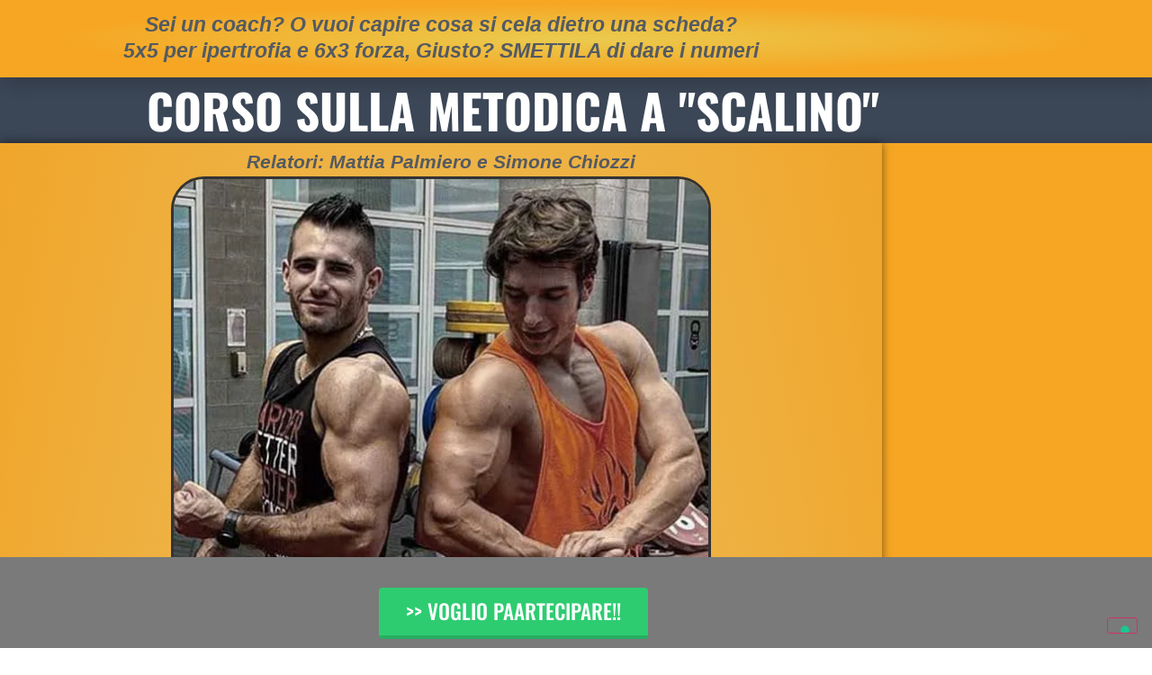

--- FILE ---
content_type: text/html; charset=UTF-8
request_url: https://simonechiozzi.com/corso-sulla-metodica-a-scalino/
body_size: 25768
content:
<!DOCTYPE html>
<html lang="it-IT">
<head>
	<meta charset="UTF-8">
					<script type="text/javascript" class="_iub_cs_skip">
				var _iub = _iub || {};
				_iub.csConfiguration = _iub.csConfiguration || {};
				_iub.csConfiguration.siteId = "2190773";
				_iub.csConfiguration.cookiePolicyId = "16605273";
			</script>
			<script class="_iub_cs_skip" src="https://cs.iubenda.com/sync/2190773.js"></script>
			<meta name="robots" content="index, follow, max-image-preview:large, max-snippet:-1, max-video-preview:-1">

	<!-- This site is optimized with the Yoast SEO plugin v26.8 - https://yoast.com/product/yoast-seo-wordpress/ -->
	<title>Corso sulla metodica a scalino - Simone Chiozzi</title>
	<link rel="canonical" href="https://simonechiozzi.com/corso-sulla-metodica-a-scalino/">
	<meta property="og:locale" content="it_IT">
	<meta property="og:type" content="article">
	<meta property="og:title" content="Corso sulla metodica a scalino - Simone Chiozzi">
	<meta property="og:description" content="Trustpilot Sei un coach? O vuoi capire cosa si cela dietro una scheda? 5&times;5 per ipertrofia e 6&times;3 forza, Giusto? SMETTILA di dare i numeri Corso sulla METODICA A &ldquo;SCALINO&rdquo; Relatori: Mattia Palmiero e Simone Chiozzi &Egrave; un metodo testato su 500&nbsp;persone allenate, per sviluppare forza o resistenza, dev&rsquo;essere contestualizzato in base al livello tecnico [&hellip;]">
	<meta property="og:url" content="https://simonechiozzi.com/corso-sulla-metodica-a-scalino/">
	<meta property="og:site_name" content="Simone Chiozzi">
	<meta property="article:modified_time" content="2021-04-10T19:38:04+00:00">
	<meta property="og:image" content="https://simonechiozzi.com/wp-content/uploads/2021/02/Metodica-scalino.jpg">
	<meta name="twitter:card" content="summary_large_image">
	<meta name="twitter:label1" content="Tempo di lettura stimato">
	<meta name="twitter:data1" content="5 minuti">
	<script type="application/ld+json" class="yoast-schema-graph">{"@context":"https://schema.org","@graph":[{"@type":"WebPage","@id":"https://simonechiozzi.com/corso-sulla-metodica-a-scalino/","url":"https://simonechiozzi.com/corso-sulla-metodica-a-scalino/","name":"Corso sulla metodica a scalino - Simone Chiozzi","isPartOf":{"@id":"https://simonechiozzi.com/#website"},"primaryImageOfPage":{"@id":"https://simonechiozzi.com/corso-sulla-metodica-a-scalino/#primaryimage"},"image":{"@id":"https://simonechiozzi.com/corso-sulla-metodica-a-scalino/#primaryimage"},"thumbnailUrl":"https://simonechiozzi.com/wp-content/uploads/2021/02/Metodica-scalino.jpg","datePublished":"2021-02-19T06:58:19+00:00","dateModified":"2021-04-10T19:38:04+00:00","breadcrumb":{"@id":"https://simonechiozzi.com/corso-sulla-metodica-a-scalino/#breadcrumb"},"inLanguage":"it-IT","potentialAction":[{"@type":"ReadAction","target":["https://simonechiozzi.com/corso-sulla-metodica-a-scalino/"]}]},{"@type":"ImageObject","inLanguage":"it-IT","@id":"https://simonechiozzi.com/corso-sulla-metodica-a-scalino/#primaryimage","url":"https://simonechiozzi.com/wp-content/uploads/2021/02/Metodica-scalino.jpg","contentUrl":"https://simonechiozzi.com/wp-content/uploads/2021/02/Metodica-scalino.jpg","width":600,"height":600},{"@type":"BreadcrumbList","@id":"https://simonechiozzi.com/corso-sulla-metodica-a-scalino/#breadcrumb","itemListElement":[{"@type":"ListItem","position":1,"name":"Home","item":"https://simonechiozzi.com/"},{"@type":"ListItem","position":2,"name":"Corso sulla metodica a scalino"}]},{"@type":"WebSite","@id":"https://simonechiozzi.com/#website","url":"https://simonechiozzi.com/","name":"Simone Chiozzi","description":"Atleta e allenatore","publisher":{"@id":"https://simonechiozzi.com/#/schema/person/d8c58721cf7fe361728e2852ea38ee1a"},"potentialAction":[{"@type":"SearchAction","target":{"@type":"EntryPoint","urlTemplate":"https://simonechiozzi.com/?s={search_term_string}"},"query-input":{"@type":"PropertyValueSpecification","valueRequired":true,"valueName":"search_term_string"}}],"inLanguage":"it-IT"},{"@type":["Person","Organization"],"@id":"https://simonechiozzi.com/#/schema/person/d8c58721cf7fe361728e2852ea38ee1a","name":"Simone Chiozzi","image":{"@type":"ImageObject","inLanguage":"it-IT","@id":"https://simonechiozzi.com/#/schema/person/image/","url":"https://simonechiozzi.com/wp-content/uploads/2020/09/Simone-chiozzi-coaching-online.jpg","contentUrl":"https://simonechiozzi.com/wp-content/uploads/2020/09/Simone-chiozzi-coaching-online.jpg","width":419,"height":419,"caption":"Simone Chiozzi"},"logo":{"@id":"https://simonechiozzi.com/#/schema/person/image/"},"description":"Sono un personal trainer online specializzato nel miglioramento della forza e nell'aumento di massa muscolare a corpo libero.","sameAs":["https://simonechiozzi.com/","https://www.instagram.com/chiozzisimone/","https://www.youtube.com/channel/UCbu0ZLpd2bzZ1fUlKEgNpEA"]}]}</script>
	<!-- / Yoast SEO plugin. -->


<script type="application/javascript" id="pys-version-script">console.log('PixelYourSite Free version 11.1.5.2');</script>
<link rel="dns-prefetch" href="//cdn.iubenda.com">
<link rel="alternate" type="application/rss+xml" title="Simone Chiozzi &raquo; Feed" href="https://simonechiozzi.com/feed/">
<link rel="alternate" type="application/rss+xml" title="Simone Chiozzi &raquo; Feed dei commenti" href="https://simonechiozzi.com/comments/feed/">
<link rel="alternate" title="oEmbed (JSON)" type="application/json+oembed" href="https://simonechiozzi.com/wp-json/oembed/1.0/embed?url=https%3A%2F%2Fsimonechiozzi.com%2Fcorso-sulla-metodica-a-scalino%2F">
<link rel="alternate" title="oEmbed (XML)" type="text/xml+oembed" href="https://simonechiozzi.com/wp-json/oembed/1.0/embed?url=https%3A%2F%2Fsimonechiozzi.com%2Fcorso-sulla-metodica-a-scalino%2F&amp;format=xml">
<style id="wp-img-auto-sizes-contain-inline-css">
img:is([sizes=auto i],[sizes^="auto," i]){contain-intrinsic-size:3000px 1500px}
/*# sourceURL=wp-img-auto-sizes-contain-inline-css */
</style>

<style id="wp-emoji-styles-inline-css">

	img.wp-smiley, img.emoji {
		display: inline !important;
		border: none !important;
		box-shadow: none !important;
		height: 1em !important;
		width: 1em !important;
		margin: 0 0.07em !important;
		vertical-align: -0.1em !important;
		background: none !important;
		padding: 0 !important;
	}
/*# sourceURL=wp-emoji-styles-inline-css */
</style>
<style id="global-styles-inline-css">
:root{--wp--preset--aspect-ratio--square: 1;--wp--preset--aspect-ratio--4-3: 4/3;--wp--preset--aspect-ratio--3-4: 3/4;--wp--preset--aspect-ratio--3-2: 3/2;--wp--preset--aspect-ratio--2-3: 2/3;--wp--preset--aspect-ratio--16-9: 16/9;--wp--preset--aspect-ratio--9-16: 9/16;--wp--preset--color--black: #000000;--wp--preset--color--cyan-bluish-gray: #abb8c3;--wp--preset--color--white: #ffffff;--wp--preset--color--pale-pink: #f78da7;--wp--preset--color--vivid-red: #cf2e2e;--wp--preset--color--luminous-vivid-orange: #ff6900;--wp--preset--color--luminous-vivid-amber: #fcb900;--wp--preset--color--light-green-cyan: #7bdcb5;--wp--preset--color--vivid-green-cyan: #00d084;--wp--preset--color--pale-cyan-blue: #8ed1fc;--wp--preset--color--vivid-cyan-blue: #0693e3;--wp--preset--color--vivid-purple: #9b51e0;--wp--preset--gradient--vivid-cyan-blue-to-vivid-purple: linear-gradient(135deg,rgb(6,147,227) 0%,rgb(155,81,224) 100%);--wp--preset--gradient--light-green-cyan-to-vivid-green-cyan: linear-gradient(135deg,rgb(122,220,180) 0%,rgb(0,208,130) 100%);--wp--preset--gradient--luminous-vivid-amber-to-luminous-vivid-orange: linear-gradient(135deg,rgb(252,185,0) 0%,rgb(255,105,0) 100%);--wp--preset--gradient--luminous-vivid-orange-to-vivid-red: linear-gradient(135deg,rgb(255,105,0) 0%,rgb(207,46,46) 100%);--wp--preset--gradient--very-light-gray-to-cyan-bluish-gray: linear-gradient(135deg,rgb(238,238,238) 0%,rgb(169,184,195) 100%);--wp--preset--gradient--cool-to-warm-spectrum: linear-gradient(135deg,rgb(74,234,220) 0%,rgb(151,120,209) 20%,rgb(207,42,186) 40%,rgb(238,44,130) 60%,rgb(251,105,98) 80%,rgb(254,248,76) 100%);--wp--preset--gradient--blush-light-purple: linear-gradient(135deg,rgb(255,206,236) 0%,rgb(152,150,240) 100%);--wp--preset--gradient--blush-bordeaux: linear-gradient(135deg,rgb(254,205,165) 0%,rgb(254,45,45) 50%,rgb(107,0,62) 100%);--wp--preset--gradient--luminous-dusk: linear-gradient(135deg,rgb(255,203,112) 0%,rgb(199,81,192) 50%,rgb(65,88,208) 100%);--wp--preset--gradient--pale-ocean: linear-gradient(135deg,rgb(255,245,203) 0%,rgb(182,227,212) 50%,rgb(51,167,181) 100%);--wp--preset--gradient--electric-grass: linear-gradient(135deg,rgb(202,248,128) 0%,rgb(113,206,126) 100%);--wp--preset--gradient--midnight: linear-gradient(135deg,rgb(2,3,129) 0%,rgb(40,116,252) 100%);--wp--preset--font-size--small: 13px;--wp--preset--font-size--medium: 20px;--wp--preset--font-size--large: 36px;--wp--preset--font-size--x-large: 42px;--wp--preset--spacing--20: 0.44rem;--wp--preset--spacing--30: 0.67rem;--wp--preset--spacing--40: 1rem;--wp--preset--spacing--50: 1.5rem;--wp--preset--spacing--60: 2.25rem;--wp--preset--spacing--70: 3.38rem;--wp--preset--spacing--80: 5.06rem;--wp--preset--shadow--natural: 6px 6px 9px rgba(0, 0, 0, 0.2);--wp--preset--shadow--deep: 12px 12px 50px rgba(0, 0, 0, 0.4);--wp--preset--shadow--sharp: 6px 6px 0px rgba(0, 0, 0, 0.2);--wp--preset--shadow--outlined: 6px 6px 0px -3px rgb(255, 255, 255), 6px 6px rgb(0, 0, 0);--wp--preset--shadow--crisp: 6px 6px 0px rgb(0, 0, 0);}:root { --wp--style--global--content-size: 800px;--wp--style--global--wide-size: 1200px; }:where(body) { margin: 0; }.wp-site-blocks > .alignleft { float: left; margin-right: 2em; }.wp-site-blocks > .alignright { float: right; margin-left: 2em; }.wp-site-blocks > .aligncenter { justify-content: center; margin-left: auto; margin-right: auto; }:where(.wp-site-blocks) > * { margin-block-start: 24px; margin-block-end: 0; }:where(.wp-site-blocks) > :first-child { margin-block-start: 0; }:where(.wp-site-blocks) > :last-child { margin-block-end: 0; }:root { --wp--style--block-gap: 24px; }:root :where(.is-layout-flow) > :first-child{margin-block-start: 0;}:root :where(.is-layout-flow) > :last-child{margin-block-end: 0;}:root :where(.is-layout-flow) > *{margin-block-start: 24px;margin-block-end: 0;}:root :where(.is-layout-constrained) > :first-child{margin-block-start: 0;}:root :where(.is-layout-constrained) > :last-child{margin-block-end: 0;}:root :where(.is-layout-constrained) > *{margin-block-start: 24px;margin-block-end: 0;}:root :where(.is-layout-flex){gap: 24px;}:root :where(.is-layout-grid){gap: 24px;}.is-layout-flow > .alignleft{float: left;margin-inline-start: 0;margin-inline-end: 2em;}.is-layout-flow > .alignright{float: right;margin-inline-start: 2em;margin-inline-end: 0;}.is-layout-flow > .aligncenter{margin-left: auto !important;margin-right: auto !important;}.is-layout-constrained > .alignleft{float: left;margin-inline-start: 0;margin-inline-end: 2em;}.is-layout-constrained > .alignright{float: right;margin-inline-start: 2em;margin-inline-end: 0;}.is-layout-constrained > .aligncenter{margin-left: auto !important;margin-right: auto !important;}.is-layout-constrained > :where(:not(.alignleft):not(.alignright):not(.alignfull)){max-width: var(--wp--style--global--content-size);margin-left: auto !important;margin-right: auto !important;}.is-layout-constrained > .alignwide{max-width: var(--wp--style--global--wide-size);}body .is-layout-flex{display: flex;}.is-layout-flex{flex-wrap: wrap;align-items: center;}.is-layout-flex > :is(*, div){margin: 0;}body .is-layout-grid{display: grid;}.is-layout-grid > :is(*, div){margin: 0;}body{padding-top: 0px;padding-right: 0px;padding-bottom: 0px;padding-left: 0px;}a:where(:not(.wp-element-button)){text-decoration: underline;}:root :where(.wp-element-button, .wp-block-button__link){background-color: #32373c;border-width: 0;color: #fff;font-family: inherit;font-size: inherit;font-style: inherit;font-weight: inherit;letter-spacing: inherit;line-height: inherit;padding-top: calc(0.667em + 2px);padding-right: calc(1.333em + 2px);padding-bottom: calc(0.667em + 2px);padding-left: calc(1.333em + 2px);text-decoration: none;text-transform: inherit;}.has-black-color{color: var(--wp--preset--color--black) !important;}.has-cyan-bluish-gray-color{color: var(--wp--preset--color--cyan-bluish-gray) !important;}.has-white-color{color: var(--wp--preset--color--white) !important;}.has-pale-pink-color{color: var(--wp--preset--color--pale-pink) !important;}.has-vivid-red-color{color: var(--wp--preset--color--vivid-red) !important;}.has-luminous-vivid-orange-color{color: var(--wp--preset--color--luminous-vivid-orange) !important;}.has-luminous-vivid-amber-color{color: var(--wp--preset--color--luminous-vivid-amber) !important;}.has-light-green-cyan-color{color: var(--wp--preset--color--light-green-cyan) !important;}.has-vivid-green-cyan-color{color: var(--wp--preset--color--vivid-green-cyan) !important;}.has-pale-cyan-blue-color{color: var(--wp--preset--color--pale-cyan-blue) !important;}.has-vivid-cyan-blue-color{color: var(--wp--preset--color--vivid-cyan-blue) !important;}.has-vivid-purple-color{color: var(--wp--preset--color--vivid-purple) !important;}.has-black-background-color{background-color: var(--wp--preset--color--black) !important;}.has-cyan-bluish-gray-background-color{background-color: var(--wp--preset--color--cyan-bluish-gray) !important;}.has-white-background-color{background-color: var(--wp--preset--color--white) !important;}.has-pale-pink-background-color{background-color: var(--wp--preset--color--pale-pink) !important;}.has-vivid-red-background-color{background-color: var(--wp--preset--color--vivid-red) !important;}.has-luminous-vivid-orange-background-color{background-color: var(--wp--preset--color--luminous-vivid-orange) !important;}.has-luminous-vivid-amber-background-color{background-color: var(--wp--preset--color--luminous-vivid-amber) !important;}.has-light-green-cyan-background-color{background-color: var(--wp--preset--color--light-green-cyan) !important;}.has-vivid-green-cyan-background-color{background-color: var(--wp--preset--color--vivid-green-cyan) !important;}.has-pale-cyan-blue-background-color{background-color: var(--wp--preset--color--pale-cyan-blue) !important;}.has-vivid-cyan-blue-background-color{background-color: var(--wp--preset--color--vivid-cyan-blue) !important;}.has-vivid-purple-background-color{background-color: var(--wp--preset--color--vivid-purple) !important;}.has-black-border-color{border-color: var(--wp--preset--color--black) !important;}.has-cyan-bluish-gray-border-color{border-color: var(--wp--preset--color--cyan-bluish-gray) !important;}.has-white-border-color{border-color: var(--wp--preset--color--white) !important;}.has-pale-pink-border-color{border-color: var(--wp--preset--color--pale-pink) !important;}.has-vivid-red-border-color{border-color: var(--wp--preset--color--vivid-red) !important;}.has-luminous-vivid-orange-border-color{border-color: var(--wp--preset--color--luminous-vivid-orange) !important;}.has-luminous-vivid-amber-border-color{border-color: var(--wp--preset--color--luminous-vivid-amber) !important;}.has-light-green-cyan-border-color{border-color: var(--wp--preset--color--light-green-cyan) !important;}.has-vivid-green-cyan-border-color{border-color: var(--wp--preset--color--vivid-green-cyan) !important;}.has-pale-cyan-blue-border-color{border-color: var(--wp--preset--color--pale-cyan-blue) !important;}.has-vivid-cyan-blue-border-color{border-color: var(--wp--preset--color--vivid-cyan-blue) !important;}.has-vivid-purple-border-color{border-color: var(--wp--preset--color--vivid-purple) !important;}.has-vivid-cyan-blue-to-vivid-purple-gradient-background{background: var(--wp--preset--gradient--vivid-cyan-blue-to-vivid-purple) !important;}.has-light-green-cyan-to-vivid-green-cyan-gradient-background{background: var(--wp--preset--gradient--light-green-cyan-to-vivid-green-cyan) !important;}.has-luminous-vivid-amber-to-luminous-vivid-orange-gradient-background{background: var(--wp--preset--gradient--luminous-vivid-amber-to-luminous-vivid-orange) !important;}.has-luminous-vivid-orange-to-vivid-red-gradient-background{background: var(--wp--preset--gradient--luminous-vivid-orange-to-vivid-red) !important;}.has-very-light-gray-to-cyan-bluish-gray-gradient-background{background: var(--wp--preset--gradient--very-light-gray-to-cyan-bluish-gray) !important;}.has-cool-to-warm-spectrum-gradient-background{background: var(--wp--preset--gradient--cool-to-warm-spectrum) !important;}.has-blush-light-purple-gradient-background{background: var(--wp--preset--gradient--blush-light-purple) !important;}.has-blush-bordeaux-gradient-background{background: var(--wp--preset--gradient--blush-bordeaux) !important;}.has-luminous-dusk-gradient-background{background: var(--wp--preset--gradient--luminous-dusk) !important;}.has-pale-ocean-gradient-background{background: var(--wp--preset--gradient--pale-ocean) !important;}.has-electric-grass-gradient-background{background: var(--wp--preset--gradient--electric-grass) !important;}.has-midnight-gradient-background{background: var(--wp--preset--gradient--midnight) !important;}.has-small-font-size{font-size: var(--wp--preset--font-size--small) !important;}.has-medium-font-size{font-size: var(--wp--preset--font-size--medium) !important;}.has-large-font-size{font-size: var(--wp--preset--font-size--large) !important;}.has-x-large-font-size{font-size: var(--wp--preset--font-size--x-large) !important;}
:root :where(.wp-block-pullquote){font-size: 1.5em;line-height: 1.6;}
/*# sourceURL=global-styles-inline-css */
</style>
<link rel="stylesheet" id="hello-elementor-css" href="https://simonechiozzi.com/wp-content/themes/hello-elementor/assets/css/reset.css?ver=3.4.6" media="all">
<link rel="stylesheet" id="hello-elementor-theme-style-css" href="https://simonechiozzi.com/wp-content/themes/hello-elementor/assets/css/theme.css?ver=3.4.6" media="all">
<link rel="stylesheet" id="hello-elementor-header-footer-css" href="https://simonechiozzi.com/wp-content/themes/hello-elementor/assets/css/header-footer.css?ver=3.4.6" media="all">
<link rel="stylesheet" id="elementor-frontend-css" href="https://simonechiozzi.com/wp-content/plugins/elementor/assets/css/frontend.min.css?ver=3.34.3" media="all">
<link rel="stylesheet" id="eael-general-css" href="https://simonechiozzi.com/wp-content/plugins/essential-addons-for-elementor-lite/assets/front-end/css/view/general.min.css?ver=6.5.9" media="all">
<link rel="stylesheet" id="eael-2551-css" href="https://simonechiozzi.com/wp-content/uploads/essential-addons-elementor/eael-2551.css?ver=1618083484" media="all">
<link rel="stylesheet" id="elementor-icons-css" href="https://simonechiozzi.com/wp-content/plugins/elementor/assets/lib/eicons/css/elementor-icons.min.css?ver=5.46.0" media="all">
<link rel="stylesheet" id="elementor-post-1084-css" href="https://simonechiozzi.com/wp-content/uploads/elementor/css/post-1084.css?ver=1769546924" media="all">
<link rel="stylesheet" id="namogo-icons-css" href="https://simonechiozzi.com/wp-content/plugins/elementor-extras/assets/lib/nicons/css/nicons.css?ver=2.2.51" media="all">
<link rel="stylesheet" id="elementor-extras-frontend-css" href="https://simonechiozzi.com/wp-content/plugins/elementor-extras/assets/css/frontend.min.css?ver=2.2.51" media="all">
<link rel="stylesheet" id="e-sticky-css" href="https://simonechiozzi.com/wp-content/plugins/elementor-pro/assets/css/modules/sticky.min.css?ver=3.34.3" media="all">
<link rel="stylesheet" id="widget-heading-css" href="https://simonechiozzi.com/wp-content/plugins/elementor/assets/css/widget-heading.min.css?ver=3.34.3" media="all">
<link rel="stylesheet" id="widget-image-css" href="https://simonechiozzi.com/wp-content/plugins/elementor/assets/css/widget-image.min.css?ver=3.34.3" media="all">
<link rel="stylesheet" id="widget-icon-list-css" href="https://simonechiozzi.com/wp-content/plugins/elementor/assets/css/widget-icon-list.min.css?ver=3.34.3" media="all">
<link rel="stylesheet" id="e-animation-grow-css" href="https://simonechiozzi.com/wp-content/plugins/elementor/assets/lib/animations/styles/e-animation-grow.min.css?ver=3.34.3" media="all">
<link rel="stylesheet" id="widget-spacer-css" href="https://simonechiozzi.com/wp-content/plugins/elementor/assets/css/widget-spacer.min.css?ver=3.34.3" media="all">
<link rel="stylesheet" id="e-shapes-css" href="https://simonechiozzi.com/wp-content/plugins/elementor/assets/css/conditionals/shapes.min.css?ver=3.34.3" media="all">
<link rel="stylesheet" id="widget-image-box-css" href="https://simonechiozzi.com/wp-content/plugins/elementor/assets/css/widget-image-box.min.css?ver=3.34.3" media="all">
<link rel="stylesheet" id="e-animation-fadeInDown-css" href="https://simonechiozzi.com/wp-content/plugins/elementor/assets/lib/animations/styles/fadeInDown.min.css?ver=3.34.3" media="all">
<link rel="stylesheet" id="elementor-post-2551-css" href="https://simonechiozzi.com/wp-content/uploads/elementor/css/post-2551.css?ver=1769557210" media="all">
<link rel="stylesheet" id="elementor-gf-local-oswald-css" href="https://simonechiozzi.com/wp-content/uploads/elementor/google-fonts/css/oswald.css?ver=1742302023" media="all">
<link rel="stylesheet" id="elementor-gf-local-karla-css" href="https://simonechiozzi.com/wp-content/uploads/elementor/google-fonts/css/karla.css?ver=1742301958" media="all">
<link rel="stylesheet" id="elementor-gf-local-roboto-css" href="https://simonechiozzi.com/wp-content/uploads/elementor/google-fonts/css/roboto.css?ver=1742301997" media="all">
<link rel="stylesheet" id="elementor-icons-shared-0-css" href="https://simonechiozzi.com/wp-content/plugins/elementor/assets/lib/font-awesome/css/fontawesome.min.css?ver=5.15.3" media="all">
<link rel="stylesheet" id="elementor-icons-fa-solid-css" href="https://simonechiozzi.com/wp-content/plugins/elementor/assets/lib/font-awesome/css/solid.min.css?ver=5.15.3" media="all">

<script type="text/javascript" class=" _iub_cs_skip" id="iubenda-head-inline-scripts-0">
var _iub = _iub || [];
            _iub.csConfiguration ={"floatingPreferencesButtonDisplay":"bottom-right","lang":"it","siteId":2190773,"cookiePolicyId":16605273,"whitelabel":false,"banner":{"closeButtonDisplay":false,"listPurposes":true,"explicitWithdrawal":true,"rejectButtonDisplay":true,"acceptButtonDisplay":true,"customizeButtonDisplay":true,"position":"bottom","style":"dark"},"perPurposeConsent":true,"googleAdditionalConsentMode":true}; 
//# sourceURL=iubenda-head-inline-scripts-0
</script>
<script type="text/javascript" charset="UTF-8" async="" class=" _iub_cs_skip" src="//cdn.iubenda.com/cs/iubenda_cs.js?ver=3.12.5" id="iubenda-head-scripts-0-js"></script>
<script id="jquery-core-js-extra">
var pysFacebookRest = {"restApiUrl":"https://simonechiozzi.com/wp-json/pys-facebook/v1/event","debug":""};
//# sourceURL=jquery-core-js-extra
</script>
<script src="https://simonechiozzi.com/wp-includes/js/jquery/jquery.min.js?ver=3.7.1" id="jquery-core-js"></script>
<script src="https://simonechiozzi.com/wp-includes/js/jquery/jquery-migrate.min.js?ver=3.4.1" id="jquery-migrate-js"></script>
<script src="https://simonechiozzi.com/wp-content/plugins/pixelyoursite/dist/scripts/jquery.bind-first-0.2.3.min.js?ver=0.2.3" id="jquery-bind-first-js"></script>
<script src="https://simonechiozzi.com/wp-content/plugins/pixelyoursite/dist/scripts/js.cookie-2.1.3.min.js?ver=2.1.3" id="js-cookie-pys-js"></script>
<script src="https://simonechiozzi.com/wp-content/plugins/pixelyoursite/dist/scripts/tld.min.js?ver=2.3.1" id="js-tld-js"></script>
<script id="pys-js-extra">
var pysOptions = {"staticEvents":{"facebook":{"init_event":[{"delay":0,"type":"static","ajaxFire":false,"name":"PageView","pixelIds":["790968725489062"],"eventID":"56407c58-80eb-4582-9463-aeaf6ba08b97","params":{"page_title":"Corso sulla metodica a scalino","post_type":"page","post_id":2551,"plugin":"PixelYourSite","user_role":"guest","event_url":"simonechiozzi.com/corso-sulla-metodica-a-scalino/"},"e_id":"init_event","ids":[],"hasTimeWindow":false,"timeWindow":0,"woo_order":"","edd_order":""}]}},"dynamicEvents":[],"triggerEvents":[],"triggerEventTypes":[],"facebook":{"pixelIds":["790968725489062"],"advancedMatching":{"external_id":"dddbeecdccbcdfeddfdcedeaca"},"advancedMatchingEnabled":true,"removeMetadata":false,"wooVariableAsSimple":false,"serverApiEnabled":true,"wooCRSendFromServer":false,"send_external_id":null,"enabled_medical":false,"do_not_track_medical_param":["event_url","post_title","page_title","landing_page","content_name","categories","category_name","tags"],"meta_ldu":false},"debug":"","siteUrl":"https://simonechiozzi.com","ajaxUrl":"https://simonechiozzi.com/wp-admin/admin-ajax.php","ajax_event":"690d6e2fd4","enable_remove_download_url_param":"1","cookie_duration":"7","last_visit_duration":"60","enable_success_send_form":"","ajaxForServerEvent":"1","ajaxForServerStaticEvent":"1","useSendBeacon":"1","send_external_id":"1","external_id_expire":"180","track_cookie_for_subdomains":"1","google_consent_mode":"1","gdpr":{"ajax_enabled":false,"all_disabled_by_api":false,"facebook_disabled_by_api":false,"analytics_disabled_by_api":false,"google_ads_disabled_by_api":false,"pinterest_disabled_by_api":false,"bing_disabled_by_api":false,"reddit_disabled_by_api":false,"externalID_disabled_by_api":false,"facebook_prior_consent_enabled":true,"analytics_prior_consent_enabled":true,"google_ads_prior_consent_enabled":null,"pinterest_prior_consent_enabled":true,"bing_prior_consent_enabled":true,"cookiebot_integration_enabled":false,"cookiebot_facebook_consent_category":"marketing","cookiebot_analytics_consent_category":"statistics","cookiebot_tiktok_consent_category":"marketing","cookiebot_google_ads_consent_category":"marketing","cookiebot_pinterest_consent_category":"marketing","cookiebot_bing_consent_category":"marketing","consent_magic_integration_enabled":false,"real_cookie_banner_integration_enabled":false,"cookie_notice_integration_enabled":false,"cookie_law_info_integration_enabled":false,"analytics_storage":{"enabled":true,"value":"granted","filter":false},"ad_storage":{"enabled":true,"value":"granted","filter":false},"ad_user_data":{"enabled":true,"value":"granted","filter":false},"ad_personalization":{"enabled":true,"value":"granted","filter":false}},"cookie":{"disabled_all_cookie":false,"disabled_start_session_cookie":false,"disabled_advanced_form_data_cookie":false,"disabled_landing_page_cookie":false,"disabled_first_visit_cookie":false,"disabled_trafficsource_cookie":false,"disabled_utmTerms_cookie":false,"disabled_utmId_cookie":false},"tracking_analytics":{"TrafficSource":"direct","TrafficLanding":"undefined","TrafficUtms":[],"TrafficUtmsId":[]},"GATags":{"ga_datalayer_type":"default","ga_datalayer_name":"dataLayerPYS"},"woo":{"enabled":false},"edd":{"enabled":false},"cache_bypass":"1769557210"};
//# sourceURL=pys-js-extra
</script>
<script src="https://simonechiozzi.com/wp-content/plugins/pixelyoursite/dist/scripts/public.js?ver=11.1.5.2" id="pys-js"></script>
<link rel="https://api.w.org/" href="https://simonechiozzi.com/wp-json/">
<link rel="alternate" title="JSON" type="application/json" href="https://simonechiozzi.com/wp-json/wp/v2/pages/2551">
<link rel="EditURI" type="application/rsd+xml" title="RSD" href="https://simonechiozzi.com/xmlrpc.php?rsd">
<link rel="shortlink" href="https://simonechiozzi.com/?p=2551">
		<script type="text/javascript">
				(function(c,l,a,r,i,t,y){
					c[a]=c[a]||function(){(c[a].q=c[a].q||[]).push(arguments)};t=l.createElement(r);t.async=1;
					t.src="https://www.clarity.ms/tag/"+i+"?ref=wordpress";y=l.getElementsByTagName(r)[0];y.parentNode.insertBefore(t,y);
				})(window, document, "clarity", "script", "lbg5p69qul");
		</script>
		<meta name="generator" content="Elementor 3.34.3; features: additional_custom_breakpoints; settings: css_print_method-external, google_font-enabled, font_display-auto">
			<style>
				.e-con.e-parent:nth-of-type(n+4):not(.e-lazyloaded):not(.e-no-lazyload),
				.e-con.e-parent:nth-of-type(n+4):not(.e-lazyloaded):not(.e-no-lazyload) * {
					background-image: none !important;
				}
				@media screen and (max-height: 1024px) {
					.e-con.e-parent:nth-of-type(n+3):not(.e-lazyloaded):not(.e-no-lazyload),
					.e-con.e-parent:nth-of-type(n+3):not(.e-lazyloaded):not(.e-no-lazyload) * {
						background-image: none !important;
					}
				}
				@media screen and (max-height: 640px) {
					.e-con.e-parent:nth-of-type(n+2):not(.e-lazyloaded):not(.e-no-lazyload),
					.e-con.e-parent:nth-of-type(n+2):not(.e-lazyloaded):not(.e-no-lazyload) * {
						background-image: none !important;
					}
				}
			</style>
			<!-- Google tag (gtag.js) -->
<script async src="https://www.googletagmanager.com/gtag/js?id=G-CH5JWMG1Z6" type="text/plain" class=" _iub_cs_activate" data-iub-purposes="4"></script>
<script>
  window.dataLayer = window.dataLayer || [];
  function gtag(){dataLayer.push(arguments);}
  gtag('js', new Date());

  gtag('config', 'G-CH5JWMG1Z6');
</script>


<!-- TrustBox script -->
<script type="text/javascript" src="//widget.trustpilot.com/bootstrap/v5/tp.widget.bootstrap.min.js" async></script>
<!-- End TrustBox script -->

<script>
!function (w, d, t) {
  w.TiktokAnalyticsObject=t;var ttq=w[t]=w[t]||[];ttq.methods=["page","track","identify","instances","debug","on","off","once","ready","alias","group","enableCookie","disableCookie"],ttq.setAndDefer=function(t,e){t[e]=function(){t.push([e].concat(Array.prototype.slice.call(arguments,0)))}};for(var i=0;i<ttq.methods.length;i++)ttq.setAndDefer(ttq,ttq.methods[i]);ttq.instance=function(t){for(var e=ttq._i[t]||[],n=0;n<ttq.methods.length;n++)ttq.setAndDefer(e,ttq.methods[n]);return e},ttq.load=function(e,n){var i="https://analytics.tiktok.com/i18n/pixel/events.js";ttq._i=ttq._i||{},ttq._i[e]=[],ttq._i[e]._u=i,ttq._t=ttq._t||{},ttq._t[e]=+new Date,ttq._o=ttq._o||{},ttq._o[e]=n||{};var o=document.createElement("script");o.type="text/javascript",o.async=!0,o.src=i+"?sdkid="+e+"&lib="+t;var a=document.getElementsByTagName("script")[0];a.parentNode.insertBefore(o,a)};

  ttq.load('CANGT1JC77U56BB68J1G');
  ttq.page();
}(window, document, 'ttq');
</script>
<meta name="facebook-domain-verification" content="1k8l8v432mbh1d1uivdkv93kmjo5tt">
<link rel="icon" href="https://simonechiozzi.com/wp-content/uploads/2021/10/cropped-SIMONE-CHIOZZI-logo-32x32.jpg" sizes="32x32">
<link rel="icon" href="https://simonechiozzi.com/wp-content/uploads/2021/10/cropped-SIMONE-CHIOZZI-logo-192x192.jpg" sizes="192x192">
<link rel="apple-touch-icon" href="https://simonechiozzi.com/wp-content/uploads/2021/10/cropped-SIMONE-CHIOZZI-logo-180x180.jpg">
<meta name="msapplication-TileImage" content="https://simonechiozzi.com/wp-content/uploads/2021/10/cropped-SIMONE-CHIOZZI-logo-270x270.jpg">
	<meta name="viewport" content="width=device-width, initial-scale=1.0, viewport-fit=cover">
</head>
<body data-rsssl="1" class="wp-singular page-template page-template-elementor_canvas page page-id-2551 wp-custom-logo wp-embed-responsive wp-theme-hello-elementor hello-elementor-default elementor-default elementor-template-canvas elementor-kit-1084 elementor-page elementor-page-2551">
<!-- Google Tag Manager (noscript) -->
<noscript><iframe src="https://www.googletagmanager.com/ns.html?id=GTM-KWN4RVC" height="0" width="0" style="display:none;visibility:hidden"></iframe></noscript>
<!-- End Google Tag Manager (noscript) -->
	<noscript><p><a target="_blank" href="https://www.iubenda.com/privacy-policy/16605273/cookie-policy">Cookie policy</a></p></noscript>		<div data-elementor-type="wp-page" data-elementor-id="2551" class="elementor elementor-2551" data-elementor-post-type="page">
						<section data-particle_enable="false" data-particle-mobile-disabled="false" class="elementor-section elementor-top-section elementor-element elementor-element-58660646 elementor-section-stretched elementor-hidden-desktop elementor-section-full_width elementor-section-height-min-height elementor-section-content-middle elementor-section-height-default elementor-section-items-middle" data-id="58660646" data-element_type="section" data-settings='{"stretch_section":"section-stretched","background_background":"classic","sticky":"top","animation_mobile":"none","sticky_on":["desktop","tablet","mobile"],"sticky_offset":0,"sticky_effects_offset":0,"sticky_anchor_link_offset":0}'>
						<div class="elementor-container elementor-column-gap-default">
					<div class="elementor-column elementor-col-100 elementor-top-column elementor-element elementor-element-6a7fa8ed" data-id="6a7fa8ed" data-element_type="column">
			<div class="elementor-widget-wrap elementor-element-populated">
						<div class="elementor-element elementor-element-2adb997a elementor-widget elementor-widget-html" data-id="2adb997a" data-element_type="widget" data-widget_type="html.default">
				<div class="elementor-widget-container">
					<!-- TrustBox widget - Starter -->
<div class="trustpilot-widget" data-locale="it-IT" data-template-id="5613c9cde69ddc09340c6beb" data-businessunit-id="5f0d4db445f81300016d1e2d" data-style-height="50px" data-style-width="100%" data-theme="light">
  <a href="https://it.trustpilot.com/review/simonechiozzi.com" target="_blank" rel="noopener">Trustpilot</a>
</div>
<!-- End TrustBox widget -->
				</div>
				</div>
					</div>
		</div>
					</div>
		</section>
				<section data-particle_enable="false" data-particle-mobile-disabled="false" class="elementor-section elementor-top-section elementor-element elementor-element-878f734 elementor-section-content-middle elementor-reverse-mobile elementor-section-boxed elementor-section-height-default elementor-section-height-default" data-id="878f734" data-element_type="section" data-settings='{"background_background":"gradient"}'>
						<div class="elementor-container elementor-column-gap-default">
					<div class="elementor-column elementor-col-100 elementor-top-column elementor-element elementor-element-aa0c9b8" data-id="aa0c9b8" data-element_type="column">
			<div class="elementor-widget-wrap elementor-element-populated">
						<div class="elementor-element elementor-element-7bae492 elementor-widget elementor-widget-heading" data-id="7bae492" data-element_type="widget" data-widget_type="heading.default">
				<div class="elementor-widget-container">
					<p class="elementor-heading-title elementor-size-default">Sei un coach? O vuoi capire cosa si cela dietro una scheda?</p>				</div>
				</div>
				<div class="elementor-element elementor-element-31b77d2 elementor-hidden-phone elementor-widget elementor-widget-heading" data-id="31b77d2" data-element_type="widget" data-widget_type="heading.default">
				<div class="elementor-widget-container">
					<p class="elementor-heading-title elementor-size-default">5x5 per ipertrofia e 6x3 forza, Giusto?
SMETTILA di dare i numeri</p>				</div>
				</div>
					</div>
		</div>
					</div>
		</section>
				<section data-particle_enable="false" data-particle-mobile-disabled="false" class="elementor-section elementor-top-section elementor-element elementor-element-70c460f5 elementor-section-boxed elementor-section-height-default elementor-section-height-default" data-id="70c460f5" data-element_type="section" data-settings='{"background_background":"classic"}'>
						<div class="elementor-container elementor-column-gap-default">
					<div class="elementor-column elementor-col-100 elementor-top-column elementor-element elementor-element-56a5cc78" data-id="56a5cc78" data-element_type="column">
			<div class="elementor-widget-wrap elementor-element-populated">
						<div class="elementor-element elementor-element-545804dc elementor-widget elementor-widget-heading" data-id="545804dc" data-element_type="widget" data-widget_type="heading.default">
				<div class="elementor-widget-container">
					<h2 class="elementor-heading-title elementor-size-default">Corso sulla 
METODICA A "SCALINO"</h2>				</div>
				</div>
					</div>
		</div>
					</div>
		</section>
				<section data-particle_enable="false" data-particle-mobile-disabled="false" class="elementor-section elementor-top-section elementor-element elementor-element-e5aacca elementor-section-content-middle elementor-reverse-mobile elementor-section-boxed elementor-section-height-default elementor-section-height-default" data-id="e5aacca" data-element_type="section" data-settings='{"background_background":"gradient","shape_divider_bottom":"triangle","shape_divider_bottom_negative":"yes"}'>
					<div class="elementor-shape elementor-shape-bottom" aria-hidden="true" data-negative="true">
			<svg xmlns="http://www.w3.org/2000/svg" viewbox="0 0 1000 100" preserveaspectratio="none">
	<path class="elementor-shape-fill" d="M500.2,94.7L0,0v100h1000V0L500.2,94.7z"></path>
</svg>		</div>
					<div class="elementor-container elementor-column-gap-default">
					<div class="elementor-column elementor-col-100 elementor-top-column elementor-element elementor-element-0881d0a" data-id="0881d0a" data-element_type="column" data-settings='{"background_background":"gradient"}'>
			<div class="elementor-widget-wrap elementor-element-populated">
						<div class="elementor-element elementor-element-5d075f2 elementor-widget elementor-widget-heading" data-id="5d075f2" data-element_type="widget" data-widget_type="heading.default">
				<div class="elementor-widget-container">
					<p class="elementor-heading-title elementor-size-default">Relatori: Mattia Palmiero e Simone Chiozzi</p>				</div>
				</div>
				<div class="elementor-element elementor-element-964e5af elementor-widget elementor-widget-image" data-id="964e5af" data-element_type="widget" data-widget_type="image.default">
				<div class="elementor-widget-container">
															<img fetchpriority="high" decoding="async" width="600" height="600" src="https://simonechiozzi.com/wp-content/uploads/2021/02/Metodica-scalino.jpg.webp" class="attachment-large size-large wp-image-2557" alt="" srcset="https://simonechiozzi.com/wp-content/uploads/2021/02/Metodica-scalino.jpg.webp 600w, https://simonechiozzi.com/wp-content/uploads/2021/02/Metodica-scalino-300x300.jpg.webp 300w, https://simonechiozzi.com/wp-content/uploads/2021/02/Metodica-scalino-150x150.jpg.webp 150w" sizes="(max-width: 600px) 100vw, 600px">															</div>
				</div>
				<div class="elementor-element elementor-element-4b627d0 elementor-widget elementor-widget-text-editor" data-id="4b627d0" data-element_type="widget" data-widget_type="text-editor.default">
				<div class="elementor-widget-container">
									<p>&Egrave; un metodo <strong>testato su 500</strong>&nbsp;persone allenate, per <strong>sviluppare forza o resistenza</strong>, dev&rsquo;essere contestualizzato in base al livello tecnico dell&rsquo;allievo, facendolo progredire per tutta la durata della programmazione. Vi spiegheremo come utilizzarlo per <strong>uscire da una fase di stallo.</strong></p>								</div>
				</div>
				<div class="elementor-element elementor-element-3ad57dc elementor-widget elementor-widget-text-editor" data-id="3ad57dc" data-element_type="widget" data-widget_type="text-editor.default">
				<div class="elementor-widget-container">
									<p>Alla fine del corso avrai uno strumento in pi&ugrave; per creare <strong>schede d&rsquo;allenamento uniche e allenanti.</strong> Questa metodica &egrave; solo un piccolo pezzo di un puzzle, ma ti aiuter&agrave; a comprendere che dietro l&rsquo;allenamento <strong>non ci sono schemi fissi</strong>, ma <strong>ragionamenti e parametri che vanno gestiti.</strong></p>								</div>
				</div>
				<div class="elementor-element elementor-element-067878e elementor-widget elementor-widget-heading" data-id="067878e" data-element_type="widget" data-widget_type="heading.default">
				<div class="elementor-widget-container">
					<h2 class="elementor-heading-title elementor-size-default">5 MOTIVI PER NON MANCARE</h2>				</div>
				</div>
				<div class="elementor-element elementor-element-c6073df elementor-list-item-link-inline elementor-align-start elementor-icon-list--layout-traditional elementor-widget elementor-widget-icon-list" data-id="c6073df" data-element_type="widget" data-widget_type="icon-list.default">
				<div class="elementor-widget-container">
							<ul class="elementor-icon-list-items">
							<li class="elementor-icon-list-item">
											<a href="#lista">

												<span class="elementor-icon-list-icon">
							<i aria-hidden="true" class="fas fa-check"></i>						</span>
										<span class="elementor-icon-list-text">5 anni di lavoro riassunti in 2 ore di formazione</span>
											</a>
									</li>
								<li class="elementor-icon-list-item">
											<span class="elementor-icon-list-icon">
							<i aria-hidden="true" class="fas fa-check"></i>						</span>
										<span class="elementor-icon-list-text">Casi studio reali che verranno presi in esame ed illustrati</span>
									</li>
								<li class="elementor-icon-list-item">
											<span class="elementor-icon-list-icon">
							<i aria-hidden="true" class="fas fa-check"></i>						</span>
										<span class="elementor-icon-list-text">Ti aiuter&agrave; a fidelizzare i clienti al tuo coaching</span>
									</li>
								<li class="elementor-icon-list-item">
											<span class="elementor-icon-list-icon">
							<i aria-hidden="true" class="fas fa-check"></i>						</span>
										<span class="elementor-icon-list-text">Metodo utile per uscire da uno stallo</span>
									</li>
								<li class="elementor-icon-list-item">
											<span class="elementor-icon-list-icon">
							<i aria-hidden="true" class="fas fa-check"></i>						</span>
										<span class="elementor-icon-list-text">Potrai inserirla sia in programmi per sviluppare forza che resistenza </span>
									</li>
						</ul>
						</div>
				</div>
				<div class="elementor-element elementor-element-35ebe1e elementor-align-center elementor-mobile-align-center elementor-widget elementor-widget-button" data-id="35ebe1e" data-element_type="widget" data-widget_type="button.default">
				<div class="elementor-widget-container">
									<div class="elementor-button-wrapper">
					<a class="elementor-button elementor-button-link elementor-size-md elementor-animation-grow" href="#prenota">
						<span class="elementor-button-content-wrapper">
									<span class="elementor-button-text">&gt;&gt; VOGLIO PAARTECIPARE!!</span>
					</span>
					</a>
				</div>
								</div>
				</div>
				<section data-particle_enable="false" data-particle-mobile-disabled="false" class="elementor-section elementor-inner-section elementor-element elementor-element-8ba082f elementor-section-boxed elementor-section-height-default elementor-section-height-default" data-id="8ba082f" data-element_type="section">
						<div class="elementor-container elementor-column-gap-default">
					<div class="elementor-column elementor-col-100 elementor-inner-column elementor-element elementor-element-f2c2889" data-id="f2c2889" data-element_type="column">
			<div class="elementor-widget-wrap elementor-element-populated">
						<div class="elementor-element elementor-element-cef10d6 eael-dual-header-content-align-center elementor-widget elementor-widget-eael-dual-color-header" data-id="cef10d6" data-element_type="widget" data-widget_type="eael-dual-color-header.default">
				<div class="elementor-widget-container">
								<div class="eael-dual-header">
								<h3 class="title eael-dch-title">
<span class="eael-dch-title-text eael-dch-title-lead lead solid-color">1.</span> <span class="eael-dch-title-text">uN BALZO IN AVANTI DI 5 ANNI IN 2 ORE</span>
</h3>				<span class="subtext"></span>
			</div>
						</div>
				</div>
				<div class="elementor-element elementor-element-0b1cc26 elementor-widget elementor-widget-text-editor" data-id="0b1cc26" data-element_type="widget" data-widget_type="text-editor.default">
				<div class="elementor-widget-container">
									<p>Stai cercando di formarti come coach ma non trovi informazioni utili sul web? Ti capisco benissimo, quando ho iniziato ad approcciarmi al calisthenics <strong>non esistevano canali di informazione autorevoli</strong> e tutto&rsquo;ora il web &egrave; pieno di cattiva informazione.</p>
<p>Grazie a questo corso potrai imparare una <strong>metodica testata</strong> su tanti allievi con fisicit&agrave; ed obiettivi diversi <strong>sviluppata ed ottimizzata in anni</strong> di coaching.&nbsp;</p>								</div>
				</div>
				<div class="elementor-element elementor-element-dc0c330 elementor-widget elementor-widget-heading" data-id="dc0c330" data-element_type="widget" data-widget_type="heading.default">
				<div class="elementor-widget-container">
					<p class="elementor-heading-title elementor-size-default">Feedback live gratuite</p>				</div>
				</div>
				<div class="elementor-element elementor-element-137fe3c elementor-widget elementor-widget-image" data-id="137fe3c" data-element_type="widget" data-widget_type="image.default">
				<div class="elementor-widget-container">
															<img decoding="async" width="688" height="236" src="https://simonechiozzi.com/wp-content/uploads/2021/02/feedback-1-1.jpg.webp" class="attachment-medium_large size-medium_large wp-image-2684" alt="" srcset="https://simonechiozzi.com/wp-content/uploads/2021/02/feedback-1-1.jpg.webp 688w, https://simonechiozzi.com/wp-content/uploads/2021/02/feedback-1-1-300x103.jpg.webp 300w" sizes="(max-width: 688px) 100vw, 688px">															</div>
				</div>
				<div class="elementor-element elementor-element-a8136ad elementor-align-center elementor-mobile-align-center elementor-widget elementor-widget-button" data-id="a8136ad" data-element_type="widget" data-widget_type="button.default">
				<div class="elementor-widget-container">
									<div class="elementor-button-wrapper">
					<a class="elementor-button elementor-button-link elementor-size-md elementor-animation-grow" href="#prenota">
						<span class="elementor-button-content-wrapper">
									<span class="elementor-button-text">&gt;&gt; VOGLIO PAARTECIPARE!!</span>
					</span>
					</a>
				</div>
								</div>
				</div>
				<div class="elementor-element elementor-element-c7b78cc elementor-widget elementor-widget-spacer" data-id="c7b78cc" data-element_type="widget" data-widget_type="spacer.default">
				<div class="elementor-widget-container">
							<div class="elementor-spacer">
			<div class="elementor-spacer-inner"></div>
		</div>
						</div>
				</div>
					</div>
		</div>
					</div>
		</section>
				<section data-particle_enable="false" data-particle-mobile-disabled="false" class="elementor-section elementor-inner-section elementor-element elementor-element-0567aed elementor-section-boxed elementor-section-height-default elementor-section-height-default" data-id="0567aed" data-element_type="section">
						<div class="elementor-container elementor-column-gap-default">
					<div class="elementor-column elementor-col-100 elementor-inner-column elementor-element elementor-element-5e55213" data-id="5e55213" data-element_type="column">
			<div class="elementor-widget-wrap elementor-element-populated">
						<div class="elementor-element elementor-element-848b43b eael-dual-header-content-align-center elementor-widget elementor-widget-eael-dual-color-header" data-id="848b43b" data-element_type="widget" data-widget_type="eael-dual-color-header.default">
				<div class="elementor-widget-container">
								<div class="eael-dual-header">
								<h3 class="title eael-dch-title">
<span class="eael-dch-title-text eael-dch-title-lead lead solid-color">2.</span> <span class="eael-dch-title-text">Solo casi reali maturati in anni </span>
</h3>				<span class="subtext"></span>
			</div>
						</div>
				</div>
				<div class="elementor-element elementor-element-c65ed63 elementor-widget elementor-widget-text-editor" data-id="c65ed63" data-element_type="widget" data-widget_type="text-editor.default">
				<div class="elementor-widget-container">
									<p>Sapere cosa funziona nell&rsquo;allenamento calisthenico &egrave; il Santo Graal di ogni coach. Per capire se una metodica sia efficace bisogna <strong>testarla</strong> e <strong>riadattarla</strong>. MA NON BASTA!</p>
<p>Bisogna allenare lo stesso soggetto<strong> almeno un anno</strong>, in questo corso prenderemo ad esame vari <strong>allievi che stiamo allenando da ANNI.&nbsp;</strong></p>								</div>
				</div>
				<div class="elementor-element elementor-element-5f29f8d elementor-widget elementor-widget-heading" data-id="5f29f8d" data-element_type="widget" data-widget_type="heading.default">
				<div class="elementor-widget-container">
					<p class="elementor-heading-title elementor-size-default">Feedback live gratuite</p>				</div>
				</div>
				<div class="elementor-element elementor-element-877b3a5 elementor-widget elementor-widget-image" data-id="877b3a5" data-element_type="widget" data-widget_type="image.default">
				<div class="elementor-widget-container">
															<img decoding="async" width="500" height="495" src="https://simonechiozzi.com/wp-content/uploads/2021/02/feedback-2.jpg.webp" class="attachment-medium_large size-medium_large wp-image-2669" alt="" srcset="https://simonechiozzi.com/wp-content/uploads/2021/02/feedback-2.jpg.webp 500w, https://simonechiozzi.com/wp-content/uploads/2021/02/feedback-2-300x297.jpg.webp 300w, https://simonechiozzi.com/wp-content/uploads/2021/02/feedback-2-150x150.jpg.webp 150w" sizes="(max-width: 500px) 100vw, 500px">															</div>
				</div>
				<div class="elementor-element elementor-element-fe1c217 elementor-align-center elementor-mobile-align-center elementor-widget elementor-widget-button" data-id="fe1c217" data-element_type="widget" data-widget_type="button.default">
				<div class="elementor-widget-container">
									<div class="elementor-button-wrapper">
					<a class="elementor-button elementor-button-link elementor-size-md elementor-animation-grow" href="#prenota">
						<span class="elementor-button-content-wrapper">
									<span class="elementor-button-text">&gt;&gt; VOGLIO PARTECIPARE!!</span>
					</span>
					</a>
				</div>
								</div>
				</div>
				<div class="elementor-element elementor-element-6614b4b elementor-widget elementor-widget-spacer" data-id="6614b4b" data-element_type="widget" data-widget_type="spacer.default">
				<div class="elementor-widget-container">
							<div class="elementor-spacer">
			<div class="elementor-spacer-inner"></div>
		</div>
						</div>
				</div>
					</div>
		</div>
					</div>
		</section>
				<section data-particle_enable="false" data-particle-mobile-disabled="false" class="elementor-section elementor-inner-section elementor-element elementor-element-0653b33 elementor-section-boxed elementor-section-height-default elementor-section-height-default" data-id="0653b33" data-element_type="section">
						<div class="elementor-container elementor-column-gap-default">
					<div class="elementor-column elementor-col-100 elementor-inner-column elementor-element elementor-element-437a1c4" data-id="437a1c4" data-element_type="column">
			<div class="elementor-widget-wrap elementor-element-populated">
						<div class="elementor-element elementor-element-24bcf0c eael-dual-header-content-align-center elementor-widget elementor-widget-eael-dual-color-header" data-id="24bcf0c" data-element_type="widget" data-widget_type="eael-dual-color-header.default">
				<div class="elementor-widget-container">
								<div class="eael-dual-header">
								<h3 class="title eael-dch-title">
<span class="eael-dch-title-text eael-dch-title-lead lead solid-color">3.</span> <span class="eael-dch-title-text">uscire dagli schemi pre-confezionati</span>
</h3>				<span class="subtext"></span>
			</div>
						</div>
				</div>
				<div class="elementor-element elementor-element-52b00c6 elementor-widget elementor-widget-text-editor" data-id="52b00c6" data-element_type="widget" data-widget_type="text-editor.default">
				<div class="elementor-widget-container">
									<p>Una cosa importante che ho imparato con l&rsquo;esperienza &egrave;: NON SIAMO TUTTI ATLETI.</p>
<p>Molti ragazzi si allenano per&nbsp; restare in forma e divertirsi, proporre in tutte le schede allenamenti con serie per rep sul lungo periodo annoia.</p>
<p>Avere un cliente felice ti permetter&agrave; di aumentare il tasso di rinnovo degli abbonati al tuo coaching online.</p>								</div>
				</div>
				<div class="elementor-element elementor-element-b6d3b24 elementor-widget elementor-widget-heading" data-id="b6d3b24" data-element_type="widget" data-widget_type="heading.default">
				<div class="elementor-widget-container">
					<p class="elementor-heading-title elementor-size-default">Feedback live gratuite</p>				</div>
				</div>
				<div class="elementor-element elementor-element-2f2056e elementor-widget elementor-widget-image" data-id="2f2056e" data-element_type="widget" data-widget_type="image.default">
				<div class="elementor-widget-container">
															<img loading="lazy" decoding="async" width="416" height="800" src="https://simonechiozzi.com/wp-content/uploads/2021/02/feedback-3.jpg.webp" class="attachment-medium_large size-medium_large wp-image-2671" alt="" srcset="https://simonechiozzi.com/wp-content/uploads/2021/02/feedback-3.jpg.webp 416w, https://simonechiozzi.com/wp-content/uploads/2021/02/feedback-3-156x300.jpg.webp 156w" sizes="(max-width: 416px) 100vw, 416px">															</div>
				</div>
				<div class="elementor-element elementor-element-228c1f4 elementor-widget elementor-widget-image" data-id="228c1f4" data-element_type="widget" data-widget_type="image.default">
				<div class="elementor-widget-container">
															<img decoding="async" src="https://simonechiozzi.com/wp-content/uploads/elementor/thumbs/feedback-4-qxx0bxg1wvezszj4xkue0mblnqfubetet34zf27r8g.jpg" title="feedback-4" alt="feedback-4" loading="lazy">															</div>
				</div>
				<div class="elementor-element elementor-element-1037c6c elementor-align-center elementor-mobile-align-center elementor-widget elementor-widget-button" data-id="1037c6c" data-element_type="widget" data-widget_type="button.default">
				<div class="elementor-widget-container">
									<div class="elementor-button-wrapper">
					<a class="elementor-button elementor-button-link elementor-size-md elementor-animation-grow" href="#prenota">
						<span class="elementor-button-content-wrapper">
									<span class="elementor-button-text">&gt;&gt; VOGLIO PAARTECIPARE!!</span>
					</span>
					</a>
				</div>
								</div>
				</div>
				<div class="elementor-element elementor-element-cbc4791 elementor-widget elementor-widget-spacer" data-id="cbc4791" data-element_type="widget" data-widget_type="spacer.default">
				<div class="elementor-widget-container">
							<div class="elementor-spacer">
			<div class="elementor-spacer-inner"></div>
		</div>
						</div>
				</div>
					</div>
		</div>
					</div>
		</section>
				<section data-particle_enable="false" data-particle-mobile-disabled="false" class="elementor-section elementor-inner-section elementor-element elementor-element-3f444bc elementor-section-boxed elementor-section-height-default elementor-section-height-default" data-id="3f444bc" data-element_type="section">
						<div class="elementor-container elementor-column-gap-default">
					<div class="elementor-column elementor-col-100 elementor-inner-column elementor-element elementor-element-1600afc" data-id="1600afc" data-element_type="column">
			<div class="elementor-widget-wrap elementor-element-populated">
						<div class="elementor-element elementor-element-b4c2b13 eael-dual-header-content-align-center elementor-widget elementor-widget-eael-dual-color-header" data-id="b4c2b13" data-element_type="widget" data-widget_type="eael-dual-color-header.default">
				<div class="elementor-widget-container">
								<div class="eael-dual-header">
								<h3 class="title eael-dch-title">
<span class="eael-dch-title-text eael-dch-title-lead lead solid-color">4.</span> <span class="eael-dch-title-text">l'incubo di ogno coach: lo stallo</span>
</h3>				<span class="subtext"></span>
			</div>
						</div>
				</div>
				<div class="elementor-element elementor-element-4bfbd3d elementor-widget elementor-widget-text-editor" data-id="4bfbd3d" data-element_type="widget" data-widget_type="text-editor.default">
				<div class="elementor-widget-container">
									<p>Se avrai la fortuna di allenare persone per tanto tempo (non pochi mesi), dovrai batterti con un nemico nascosto: lo stallo.</p>
<p>Io e Mattia Palmiero abbiamo la fortuna di allenare anche atleti di altissimo livello in questa disciplina e la metodica a scalino ci ha permesso di far aumentare le performance sportive di tanti atleti che stavano stallando.</p>								</div>
				</div>
				<div class="elementor-element elementor-element-4e7cfb3 elementor-widget elementor-widget-heading" data-id="4e7cfb3" data-element_type="widget" data-widget_type="heading.default">
				<div class="elementor-widget-container">
					<p class="elementor-heading-title elementor-size-default">Feedback live gratuite</p>				</div>
				</div>
				<div class="elementor-element elementor-element-0d24797 elementor-widget elementor-widget-image" data-id="0d24797" data-element_type="widget" data-widget_type="image.default">
				<div class="elementor-widget-container">
															<img decoding="async" src="https://simonechiozzi.com/wp-content/uploads/elementor/thumbs/feedback-5-p341wsxe1dj0e90rv4verkumjgwgsy23qxk8moxk0w.jpg" title="feedback-5" alt="feedback-5" loading="lazy">															</div>
				</div>
				<div class="elementor-element elementor-element-141cbbb elementor-widget elementor-widget-image" data-id="141cbbb" data-element_type="widget" data-widget_type="image.default">
				<div class="elementor-widget-container">
															<img loading="lazy" decoding="async" width="463" height="161" src="https://simonechiozzi.com/wp-content/uploads/2021/02/commenti-live-1.png.webp" class="attachment-medium_large size-medium_large wp-image-2677" alt="" srcset="https://simonechiozzi.com/wp-content/uploads/2021/02/commenti-live-1.png.webp 463w, https://simonechiozzi.com/wp-content/uploads/2021/02/commenti-live-1-300x104.png.webp 300w" sizes="(max-width: 463px) 100vw, 463px">															</div>
				</div>
				<div class="elementor-element elementor-element-681fe32 elementor-align-center elementor-mobile-align-center elementor-widget elementor-widget-button" data-id="681fe32" data-element_type="widget" data-widget_type="button.default">
				<div class="elementor-widget-container">
									<div class="elementor-button-wrapper">
					<a class="elementor-button elementor-button-link elementor-size-md elementor-animation-grow" href="#prenota">
						<span class="elementor-button-content-wrapper">
									<span class="elementor-button-text">&gt;&gt; VOGLIO PAARTECIPARE!!</span>
					</span>
					</a>
				</div>
								</div>
				</div>
				<div class="elementor-element elementor-element-0ab77a5 elementor-widget elementor-widget-heading" data-id="0ab77a5" data-element_type="widget" id="prenota" data-widget_type="heading.default">
				<div class="elementor-widget-container">
					<h2 class="elementor-heading-title elementor-size-default">PRENOTA IL TUO POSTO </h2>				</div>
				</div>
				<div class="elementor-element elementor-element-173d28e elementor-widget elementor-widget-heading" data-id="173d28e" data-element_type="widget" data-widget_type="heading.default">
				<div class="elementor-widget-container">
					<h2 class="elementor-heading-title elementor-size-default">-COSA PORTI A CASA-</h2>				</div>
				</div>
				<div class="elementor-element elementor-element-41cdfcb elementor-list-item-link-inline elementor-align-start elementor-icon-list--layout-traditional elementor-widget elementor-widget-icon-list" data-id="41cdfcb" data-element_type="widget" data-widget_type="icon-list.default">
				<div class="elementor-widget-container">
							<ul class="elementor-icon-list-items">
							<li class="elementor-icon-list-item">
											<a href="#lista">

												<span class="elementor-icon-list-icon">
							<i aria-hidden="true" class="fas fa-check"></i>						</span>
										<span class="elementor-icon-list-text">5 anni di lavoro riassunti in 2 ore di formazione</span>
											</a>
									</li>
								<li class="elementor-icon-list-item">
											<span class="elementor-icon-list-icon">
							<i aria-hidden="true" class="fas fa-check"></i>						</span>
										<span class="elementor-icon-list-text">Casi studio reali che verranno presi in esame ed illustrati</span>
									</li>
								<li class="elementor-icon-list-item">
											<span class="elementor-icon-list-icon">
							<i aria-hidden="true" class="fas fa-check"></i>						</span>
										<span class="elementor-icon-list-text">Le registrazioni del Corso </span>
									</li>
								<li class="elementor-icon-list-item">
											<span class="elementor-icon-list-icon">
							<i aria-hidden="true" class="fas fa-check"></i>						</span>
										<span class="elementor-icon-list-text">L'accesso al gruppo Segreto </span>
									</li>
						</ul>
						</div>
				</div>
				<div class="elementor-element elementor-element-75d52e4 elementor-hidden-desktop elementor-hidden-tablet elementor-hidden-phone elementor-widget elementor-widget-heading" data-id="75d52e4" data-element_type="widget" data-widget_type="heading.default">
				<div class="elementor-widget-container">
					<h2 class="elementor-heading-title elementor-size-default">PREZZO</h2>				</div>
				</div>
				<div class="elementor-element elementor-element-51f1697 elementor-widget elementor-widget-heading" data-id="51f1697" data-element_type="widget" data-widget_type="heading.default">
				<div class="elementor-widget-container">
					<h2 class="elementor-heading-title elementor-size-default">ESAURITO </h2>				</div>
				</div>
				<div class="elementor-element elementor-element-6963dd9 elementor-widget elementor-widget-image" data-id="6963dd9" data-element_type="widget" data-widget_type="image.default">
				<div class="elementor-widget-container">
															<img loading="lazy" decoding="async" width="448" height="600" src="https://simonechiozzi.com/wp-content/uploads/2020/07/img62-calisthenics.jpg.webp" class="attachment-large size-large wp-image-1109" alt="" srcset="https://simonechiozzi.com/wp-content/uploads/2020/07/img62-calisthenics.jpg.webp 448w, https://simonechiozzi.com/wp-content/uploads/2020/07/img62-calisthenics-224x300.jpg.webp 224w" sizes="(max-width: 448px) 100vw, 448px">															</div>
				</div>
				<div class="elementor-element elementor-element-5e18b55 elementor-hidden-desktop elementor-hidden-tablet elementor-hidden-phone elementor-widget elementor-widget-heading" data-id="5e18b55" data-element_type="widget" data-widget_type="heading.default">
				<div class="elementor-widget-container">
					<h2 class="elementor-heading-title elementor-size-default">100&euro;</h2>				</div>
				</div>
				<div class="elementor-element elementor-element-4af4a25 elementor-align-center elementor-mobile-align-center elementor-hidden-desktop elementor-hidden-tablet elementor-hidden-phone elementor-widget elementor-widget-button" data-id="4af4a25" data-element_type="widget" data-widget_type="button.default">
				<div class="elementor-widget-container">
									<div class="elementor-button-wrapper">
					<a class="elementor-button elementor-button-link elementor-size-md elementor-animation-grow" href="https://simonechiozzi.com/check-out-corso-metodica-scalino/">
						<span class="elementor-button-content-wrapper">
						<span class="elementor-button-icon">
				<i aria-hidden="true" class="fas fa-shopping-basket"></i>			</span>
									<span class="elementor-button-text">PRENOTA UN POSTO</span>
					</span>
					</a>
				</div>
								</div>
				</div>
				<div class="elementor-element elementor-element-d78c75a elementor-widget elementor-widget-spacer" data-id="d78c75a" data-element_type="widget" data-widget_type="spacer.default">
				<div class="elementor-widget-container">
							<div class="elementor-spacer">
			<div class="elementor-spacer-inner"></div>
		</div>
						</div>
				</div>
					</div>
		</div>
					</div>
		</section>
					</div>
		</div>
					</div>
		</section>
				<section data-particle_enable="false" data-particle-mobile-disabled="false" class="elementor-section elementor-top-section elementor-element elementor-element-63801d3c elementor-hidden-tablet elementor-hidden-phone elementor-section-boxed elementor-section-height-default elementor-section-height-default" data-id="63801d3c" data-element_type="section" data-settings='{"background_background":"classic","sticky":"top","animation_mobile":"fadeInDown","sticky_on":["desktop","tablet","mobile"],"sticky_offset":0,"sticky_effects_offset":0,"sticky_anchor_link_offset":0}'>
						<div class="elementor-container elementor-column-gap-default">
					<div class="elementor-column elementor-col-33 elementor-top-column elementor-element elementor-element-76e4c525" data-id="76e4c525" data-element_type="column">
			<div class="elementor-widget-wrap elementor-element-populated">
						<div class="elementor-element elementor-element-2accd69 elementor-position-left elementor-vertical-align-top elementor-widget elementor-widget-image-box" data-id="2accd69" data-element_type="widget" data-widget_type="image-box.default">
				<div class="elementor-widget-container">
					<div class="elementor-image-box-wrapper">
<figure class="elementor-image-box-img"><img loading="lazy" decoding="async" width="500" height="500" src="https://simonechiozzi.com/wp-content/uploads/2020/01/Simone-Chiozzi.png.webp" class="attachment-full size-full wp-image-578" alt="" srcset="https://simonechiozzi.com/wp-content/uploads/2020/01/Simone-Chiozzi.png.webp 500w, https://simonechiozzi.com/wp-content/uploads/2020/01/Simone-Chiozzi-300x300.png.webp 300w, https://simonechiozzi.com/wp-content/uploads/2020/01/Simone-Chiozzi-150x150.png.webp 150w" sizes="(max-width: 500px) 100vw, 500px"></figure><div class="elementor-image-box-content"><p class="elementor-image-box-title">Simone Chiozzi PT</p></div>
</div>				</div>
				</div>
					</div>
		</div>
				<div class="elementor-column elementor-col-66 elementor-top-column elementor-element elementor-element-72805237" data-id="72805237" data-element_type="column">
			<div class="elementor-widget-wrap elementor-element-populated">
						<div class="elementor-element elementor-element-3e1aef62 elementor-widget elementor-widget-html" data-id="3e1aef62" data-element_type="widget" data-widget_type="html.default">
				<div class="elementor-widget-container">
					<!-- TrustBox widget - Starter -->
<div class="trustpilot-widget" data-locale="it-IT" data-template-id="5613c9cde69ddc09340c6beb" data-businessunit-id="5f0d4db445f81300016d1e2d" data-style-height="100px" data-style-width="100%" data-theme="light">
  <a href="https://it.trustpilot.com/review/simonechiozzi.com" target="_blank" rel="noopener">Trustpilot</a>
</div>
<!-- End TrustBox widget -->
				</div>
				</div>
					</div>
		</div>
					</div>
		</section>
				<section data-particle_enable="false" data-particle-mobile-disabled="false" class="elementor-section elementor-top-section elementor-element elementor-element-58cfc05 elementor-section-height-min-height elementor-section-full_width elementor-section-height-default elementor-section-items-middle" data-id="58cfc05" data-element_type="section" data-settings='{"background_background":"classic"}'>
						<div class="elementor-container elementor-column-gap-default">
					<div class="elementor-column elementor-col-100 elementor-top-column elementor-element elementor-element-66086f05" data-id="66086f05" data-element_type="column">
			<div class="elementor-widget-wrap elementor-element-populated">
						<section data-particle_enable="false" data-particle-mobile-disabled="false" class="elementor-section elementor-inner-section elementor-element elementor-element-72487ac4 elementor-section-boxed elementor-section-height-default elementor-section-height-default" data-id="72487ac4" data-element_type="section">
						<div class="elementor-container elementor-column-gap-default">
					<div class="elementor-column elementor-col-100 elementor-inner-column elementor-element elementor-element-2eb7b9af" data-id="2eb7b9af" data-element_type="column">
			<div class="elementor-widget-wrap elementor-element-populated">
						<div class="elementor-element elementor-element-74da5ae5 elementor-widget elementor-widget-image" data-id="74da5ae5" data-element_type="widget" data-widget_type="image.default">
				<div class="elementor-widget-container">
																<a href="https://simonechiozzi.com">
							<img loading="lazy" decoding="async" width="500" height="500" src="https://simonechiozzi.com/wp-content/uploads/2020/01/Simone-Chiozzi.png.webp" class="attachment-full size-full wp-image-578" alt="" srcset="https://simonechiozzi.com/wp-content/uploads/2020/01/Simone-Chiozzi.png.webp 500w, https://simonechiozzi.com/wp-content/uploads/2020/01/Simone-Chiozzi-300x300.png.webp 300w, https://simonechiozzi.com/wp-content/uploads/2020/01/Simone-Chiozzi-150x150.png.webp 150w" sizes="(max-width: 500px) 100vw, 500px">								</a>
															</div>
				</div>
				<div class="elementor-element elementor-element-1e2351b8 elementor-widget elementor-widget-text-editor" data-id="1e2351b8" data-element_type="widget" data-widget_type="text-editor.default">
				<div class="elementor-widget-container">
									<p>Accademia del calisthenics S.r.l.<br>Serravalle (RSM) Strada Massilina 74<br>COE SM29075</p>								</div>
				</div>
					</div>
		</div>
					</div>
		</section>
				<div class="elementor-element elementor-element-79f42b2c elementor-widget elementor-widget-text-editor" data-id="79f42b2c" data-element_type="widget" data-widget_type="text-editor.default">
				<div class="elementor-widget-container">
									<p>&copy; 2020 All Rights Reserved</p>								</div>
				</div>
					</div>
		</div>
					</div>
		</section>
				<section data-particle_enable="false" data-particle-mobile-disabled="false" class="elementor-section elementor-top-section elementor-element elementor-element-7f6039fb elementor-hidden-desktop elementor-section-boxed elementor-section-height-default elementor-section-height-default" data-id="7f6039fb" data-element_type="section" data-settings='{"background_background":"classic","shape_divider_bottom":"tilt"}'>
					<div class="elementor-shape elementor-shape-bottom" aria-hidden="true" data-negative="false">
			<svg xmlns="http://www.w3.org/2000/svg" viewbox="0 0 1000 100" preserveaspectratio="none">
	<path class="elementor-shape-fill" d="M0,6V0h1000v100L0,6z"></path>
</svg>		</div>
					<div class="elementor-container elementor-column-gap-default">
					<div class="elementor-column elementor-col-100 elementor-top-column elementor-element elementor-element-2b9579c5" data-id="2b9579c5" data-element_type="column">
			<div class="elementor-widget-wrap elementor-element-populated">
						<div class="elementor-element elementor-element-2b697c9e elementor-widget elementor-widget-spacer" data-id="2b697c9e" data-element_type="widget" data-widget_type="spacer.default">
				<div class="elementor-widget-container">
							<div class="elementor-spacer">
			<div class="elementor-spacer-inner"></div>
		</div>
						</div>
				</div>
					</div>
		</div>
					</div>
		</section>
				<section data-particle_enable="false" data-particle-mobile-disabled="false" class="elementor-section elementor-top-section elementor-element elementor-element-782f0255 elementor-section-boxed elementor-section-height-default elementor-section-height-default" data-id="782f0255" data-element_type="section" data-settings='{"sticky":"bottom","sticky_on":["desktop","tablet","mobile"],"sticky_offset":0,"sticky_effects_offset":0,"sticky_anchor_link_offset":0}'>
						<div class="elementor-container elementor-column-gap-default">
					<div class="elementor-column elementor-col-100 elementor-top-column elementor-element elementor-element-e9b0c77 elementor-hidden-desktop" data-id="e9b0c77" data-element_type="column" data-settings='{"background_background":"classic","animation_mobile":"none"}'>
			<div class="elementor-widget-wrap elementor-element-populated">
						<div class="elementor-element elementor-element-1b3f674 elementor-align-center elementor-mobile-align-center elementor-widget elementor-widget-button" data-id="1b3f674" data-element_type="widget" data-widget_type="button.default">
				<div class="elementor-widget-container">
									<div class="elementor-button-wrapper">
					<a class="elementor-button elementor-button-link elementor-size-sm elementor-animation-grow" href="#prenota">
						<span class="elementor-button-content-wrapper">
									<span class="elementor-button-text">&gt;&gt; VOGLIO PAARTECIPARE!!</span>
					</span>
					</a>
				</div>
								</div>
				</div>
					</div>
		</div>
					</div>
		</section>
				<section data-particle_enable="false" data-particle-mobile-disabled="false" class="elementor-section elementor-top-section elementor-element elementor-element-5a8fb3c3 elementor-section-stretched elementor-hidden-tablet elementor-hidden-phone elementor-section-boxed elementor-section-height-default elementor-section-height-default" data-id="5a8fb3c3" data-element_type="section" data-settings='{"stretch_section":"section-stretched","background_background":"classic","sticky":"bottom","animation_mobile":"fadeInDown","shape_divider_bottom":"tilt","sticky_offset":50,"sticky_on":["desktop","tablet","mobile"],"sticky_effects_offset":0,"sticky_anchor_link_offset":0}'>
					<div class="elementor-shape elementor-shape-bottom" aria-hidden="true" data-negative="false">
			<svg xmlns="http://www.w3.org/2000/svg" viewbox="0 0 1000 100" preserveaspectratio="none">
	<path class="elementor-shape-fill" d="M0,6V0h1000v100L0,6z"></path>
</svg>		</div>
					<div class="elementor-container elementor-column-gap-default">
					<div class="elementor-column elementor-col-100 elementor-top-column elementor-element elementor-element-d2ca8db" data-id="d2ca8db" data-element_type="column">
			<div class="elementor-widget-wrap">
							</div>
		</div>
					</div>
		</section>
				<section data-particle_enable="false" data-particle-mobile-disabled="false" class="elementor-section elementor-top-section elementor-element elementor-element-6188a484 elementor-section-stretched elementor-hidden-tablet elementor-hidden-phone elementor-section-boxed elementor-section-height-default elementor-section-height-default" data-id="6188a484" data-element_type="section" data-settings='{"stretch_section":"section-stretched","background_background":"classic","sticky":"bottom","animation_mobile":"fadeInDown","sticky_on":["desktop","tablet","mobile"],"sticky_offset":0,"sticky_effects_offset":0,"sticky_anchor_link_offset":0}'>
						<div class="elementor-container elementor-column-gap-default">
					<div class="elementor-column elementor-col-100 elementor-top-column elementor-element elementor-element-2c24901b" data-id="2c24901b" data-element_type="column">
			<div class="elementor-widget-wrap elementor-element-populated">
						<div class="elementor-element elementor-element-6365aa6 elementor-align-center elementor-mobile-align-center elementor-widget elementor-widget-button" data-id="6365aa6" data-element_type="widget" data-widget_type="button.default">
				<div class="elementor-widget-container">
									<div class="elementor-button-wrapper">
					<a class="elementor-button elementor-button-link elementor-size-md elementor-animation-grow" href="#prenota">
						<span class="elementor-button-content-wrapper">
									<span class="elementor-button-text">&gt;&gt; VOGLIO PAARTECIPARE!!</span>
					</span>
					</a>
				</div>
								</div>
				</div>
					</div>
		</div>
					</div>
		</section>
				</div>
		<script type="speculationrules">
{"prefetch":[{"source":"document","where":{"and":[{"href_matches":"/*"},{"not":{"href_matches":["/wp-*.php","/wp-admin/*","/wp-content/uploads/*","/wp-content/*","/wp-content/plugins/*","/wp-content/themes/hello-elementor/*","/*\\?(.+)"]}},{"not":{"selector_matches":"a[rel~=\"nofollow\"]"}},{"not":{"selector_matches":".no-prefetch, .no-prefetch a"}}]},"eagerness":"conservative"}]}
</script>
			<script>
				const lazyloadRunObserver = () => {
					const lazyloadBackgrounds = document.querySelectorAll( `.e-con.e-parent:not(.e-lazyloaded)` );
					const lazyloadBackgroundObserver = new IntersectionObserver( ( entries ) => {
						entries.forEach( ( entry ) => {
							if ( entry.isIntersecting ) {
								let lazyloadBackground = entry.target;
								if( lazyloadBackground ) {
									lazyloadBackground.classList.add( 'e-lazyloaded' );
								}
								lazyloadBackgroundObserver.unobserve( entry.target );
							}
						});
					}, { rootMargin: '200px 0px 200px 0px' } );
					lazyloadBackgrounds.forEach( ( lazyloadBackground ) => {
						lazyloadBackgroundObserver.observe( lazyloadBackground );
					} );
				};
				const events = [
					'DOMContentLoaded',
					'elementor/lazyload/observe',
				];
				events.forEach( ( event ) => {
					document.addEventListener( event, lazyloadRunObserver );
				} );
			</script>
			<noscript><img height="1" width="1" style="display: none;" src="https://www.facebook.com/tr?id=790968725489062&amp;ev=PageView&amp;noscript=1&amp;cd%5Bpage_title%5D=Corso+sulla+metodica+a+scalino&amp;cd%5Bpost_type%5D=page&amp;cd%5Bpost_id%5D=2551&amp;cd%5Bplugin%5D=PixelYourSite&amp;cd%5Buser_role%5D=guest&amp;cd%5Bevent_url%5D=simonechiozzi.com%2Fcorso-sulla-metodica-a-scalino%2F" alt=""></noscript>
<script id="eael-general-js-extra">
var localize = {"ajaxurl":"https://simonechiozzi.com/wp-admin/admin-ajax.php","nonce":"b2bf8ac8c0","i18n":{"added":"Added ","compare":"Compare","loading":"Loading..."},"eael_translate_text":{"required_text":"is a required field","invalid_text":"Invalid","billing_text":"Billing","shipping_text":"Shipping","fg_mfp_counter_text":"of"},"page_permalink":"https://simonechiozzi.com/corso-sulla-metodica-a-scalino/","cart_redirectition":"","cart_page_url":"","el_breakpoints":{"mobile":{"label":"Mobile Portrait","value":767,"default_value":767,"direction":"max","is_enabled":true},"mobile_extra":{"label":"Mobile Landscape","value":880,"default_value":880,"direction":"max","is_enabled":false},"tablet":{"label":"Tablet verticale","value":1024,"default_value":1024,"direction":"max","is_enabled":true},"tablet_extra":{"label":"Tablet orizzontale","value":1200,"default_value":1200,"direction":"max","is_enabled":false},"laptop":{"label":"Laptop","value":1366,"default_value":1366,"direction":"max","is_enabled":false},"widescreen":{"label":"Widescreen","value":2400,"default_value":2400,"direction":"min","is_enabled":false}},"ParticleThemesData":{"default":"{\"particles\":{\"number\":{\"value\":160,\"density\":{\"enable\":true,\"value_area\":800}},\"color\":{\"value\":\"#ffffff\"},\"shape\":{\"type\":\"circle\",\"stroke\":{\"width\":0,\"color\":\"#000000\"},\"polygon\":{\"nb_sides\":5},\"image\":{\"src\":\"img/github.svg\",\"width\":100,\"height\":100}},\"opacity\":{\"value\":0.5,\"random\":false,\"anim\":{\"enable\":false,\"speed\":1,\"opacity_min\":0.1,\"sync\":false}},\"size\":{\"value\":3,\"random\":true,\"anim\":{\"enable\":false,\"speed\":40,\"size_min\":0.1,\"sync\":false}},\"line_linked\":{\"enable\":true,\"distance\":150,\"color\":\"#ffffff\",\"opacity\":0.4,\"width\":1},\"move\":{\"enable\":true,\"speed\":6,\"direction\":\"none\",\"random\":false,\"straight\":false,\"out_mode\":\"out\",\"bounce\":false,\"attract\":{\"enable\":false,\"rotateX\":600,\"rotateY\":1200}}},\"interactivity\":{\"detect_on\":\"canvas\",\"events\":{\"onhover\":{\"enable\":true,\"mode\":\"repulse\"},\"onclick\":{\"enable\":true,\"mode\":\"push\"},\"resize\":true},\"modes\":{\"grab\":{\"distance\":400,\"line_linked\":{\"opacity\":1}},\"bubble\":{\"distance\":400,\"size\":40,\"duration\":2,\"opacity\":8,\"speed\":3},\"repulse\":{\"distance\":200,\"duration\":0.4},\"push\":{\"particles_nb\":4},\"remove\":{\"particles_nb\":2}}},\"retina_detect\":true}","nasa":"{\"particles\":{\"number\":{\"value\":250,\"density\":{\"enable\":true,\"value_area\":800}},\"color\":{\"value\":\"#ffffff\"},\"shape\":{\"type\":\"circle\",\"stroke\":{\"width\":0,\"color\":\"#000000\"},\"polygon\":{\"nb_sides\":5},\"image\":{\"src\":\"img/github.svg\",\"width\":100,\"height\":100}},\"opacity\":{\"value\":1,\"random\":true,\"anim\":{\"enable\":true,\"speed\":1,\"opacity_min\":0,\"sync\":false}},\"size\":{\"value\":3,\"random\":true,\"anim\":{\"enable\":false,\"speed\":4,\"size_min\":0.3,\"sync\":false}},\"line_linked\":{\"enable\":false,\"distance\":150,\"color\":\"#ffffff\",\"opacity\":0.4,\"width\":1},\"move\":{\"enable\":true,\"speed\":1,\"direction\":\"none\",\"random\":true,\"straight\":false,\"out_mode\":\"out\",\"bounce\":false,\"attract\":{\"enable\":false,\"rotateX\":600,\"rotateY\":600}}},\"interactivity\":{\"detect_on\":\"canvas\",\"events\":{\"onhover\":{\"enable\":true,\"mode\":\"bubble\"},\"onclick\":{\"enable\":true,\"mode\":\"repulse\"},\"resize\":true},\"modes\":{\"grab\":{\"distance\":400,\"line_linked\":{\"opacity\":1}},\"bubble\":{\"distance\":250,\"size\":0,\"duration\":2,\"opacity\":0,\"speed\":3},\"repulse\":{\"distance\":400,\"duration\":0.4},\"push\":{\"particles_nb\":4},\"remove\":{\"particles_nb\":2}}},\"retina_detect\":true}","bubble":"{\"particles\":{\"number\":{\"value\":15,\"density\":{\"enable\":true,\"value_area\":800}},\"color\":{\"value\":\"#1b1e34\"},\"shape\":{\"type\":\"polygon\",\"stroke\":{\"width\":0,\"color\":\"#000\"},\"polygon\":{\"nb_sides\":6},\"image\":{\"src\":\"img/github.svg\",\"width\":100,\"height\":100}},\"opacity\":{\"value\":0.3,\"random\":true,\"anim\":{\"enable\":false,\"speed\":1,\"opacity_min\":0.1,\"sync\":false}},\"size\":{\"value\":50,\"random\":false,\"anim\":{\"enable\":true,\"speed\":10,\"size_min\":40,\"sync\":false}},\"line_linked\":{\"enable\":false,\"distance\":200,\"color\":\"#ffffff\",\"opacity\":1,\"width\":2},\"move\":{\"enable\":true,\"speed\":8,\"direction\":\"none\",\"random\":false,\"straight\":false,\"out_mode\":\"out\",\"bounce\":false,\"attract\":{\"enable\":false,\"rotateX\":600,\"rotateY\":1200}}},\"interactivity\":{\"detect_on\":\"canvas\",\"events\":{\"onhover\":{\"enable\":false,\"mode\":\"grab\"},\"onclick\":{\"enable\":false,\"mode\":\"push\"},\"resize\":true},\"modes\":{\"grab\":{\"distance\":400,\"line_linked\":{\"opacity\":1}},\"bubble\":{\"distance\":400,\"size\":40,\"duration\":2,\"opacity\":8,\"speed\":3},\"repulse\":{\"distance\":200,\"duration\":0.4},\"push\":{\"particles_nb\":4},\"remove\":{\"particles_nb\":2}}},\"retina_detect\":true}","snow":"{\"particles\":{\"number\":{\"value\":450,\"density\":{\"enable\":true,\"value_area\":800}},\"color\":{\"value\":\"#fff\"},\"shape\":{\"type\":\"circle\",\"stroke\":{\"width\":0,\"color\":\"#000000\"},\"polygon\":{\"nb_sides\":5},\"image\":{\"src\":\"img/github.svg\",\"width\":100,\"height\":100}},\"opacity\":{\"value\":0.5,\"random\":true,\"anim\":{\"enable\":false,\"speed\":1,\"opacity_min\":0.1,\"sync\":false}},\"size\":{\"value\":5,\"random\":true,\"anim\":{\"enable\":false,\"speed\":40,\"size_min\":0.1,\"sync\":false}},\"line_linked\":{\"enable\":false,\"distance\":500,\"color\":\"#ffffff\",\"opacity\":0.4,\"width\":2},\"move\":{\"enable\":true,\"speed\":6,\"direction\":\"bottom\",\"random\":false,\"straight\":false,\"out_mode\":\"out\",\"bounce\":false,\"attract\":{\"enable\":false,\"rotateX\":600,\"rotateY\":1200}}},\"interactivity\":{\"detect_on\":\"canvas\",\"events\":{\"onhover\":{\"enable\":true,\"mode\":\"bubble\"},\"onclick\":{\"enable\":true,\"mode\":\"repulse\"},\"resize\":true},\"modes\":{\"grab\":{\"distance\":400,\"line_linked\":{\"opacity\":0.5}},\"bubble\":{\"distance\":400,\"size\":4,\"duration\":0.3,\"opacity\":1,\"speed\":3},\"repulse\":{\"distance\":200,\"duration\":0.4},\"push\":{\"particles_nb\":4},\"remove\":{\"particles_nb\":2}}},\"retina_detect\":true}","nyan_cat":"{\"particles\":{\"number\":{\"value\":150,\"density\":{\"enable\":false,\"value_area\":800}},\"color\":{\"value\":\"#ffffff\"},\"shape\":{\"type\":\"star\",\"stroke\":{\"width\":0,\"color\":\"#000000\"},\"polygon\":{\"nb_sides\":5},\"image\":{\"src\":\"http://wiki.lexisnexis.com/academic/images/f/fb/Itunes_podcast_icon_300.jpg\",\"width\":100,\"height\":100}},\"opacity\":{\"value\":0.5,\"random\":false,\"anim\":{\"enable\":false,\"speed\":1,\"opacity_min\":0.1,\"sync\":false}},\"size\":{\"value\":4,\"random\":true,\"anim\":{\"enable\":false,\"speed\":40,\"size_min\":0.1,\"sync\":false}},\"line_linked\":{\"enable\":false,\"distance\":150,\"color\":\"#ffffff\",\"opacity\":0.4,\"width\":1},\"move\":{\"enable\":true,\"speed\":14,\"direction\":\"left\",\"random\":false,\"straight\":true,\"out_mode\":\"out\",\"bounce\":false,\"attract\":{\"enable\":false,\"rotateX\":600,\"rotateY\":1200}}},\"interactivity\":{\"detect_on\":\"canvas\",\"events\":{\"onhover\":{\"enable\":false,\"mode\":\"grab\"},\"onclick\":{\"enable\":true,\"mode\":\"repulse\"},\"resize\":true},\"modes\":{\"grab\":{\"distance\":200,\"line_linked\":{\"opacity\":1}},\"bubble\":{\"distance\":400,\"size\":40,\"duration\":2,\"opacity\":8,\"speed\":3},\"repulse\":{\"distance\":200,\"duration\":0.4},\"push\":{\"particles_nb\":4},\"remove\":{\"particles_nb\":2}}},\"retina_detect\":true}"},"eael_login_nonce":"9f28045c49","eael_register_nonce":"81ed4a84c8","eael_lostpassword_nonce":"98f14b310d","eael_resetpassword_nonce":"d4573ff541"};
//# sourceURL=eael-general-js-extra
</script>
<script src="https://simonechiozzi.com/wp-content/plugins/essential-addons-for-elementor-lite/assets/front-end/js/view/general.min.js?ver=6.5.9" id="eael-general-js"></script>
<script src="https://simonechiozzi.com/wp-content/uploads/essential-addons-elementor/eael-2551.js?ver=1618083484" id="eael-2551-js"></script>
<script src="https://simonechiozzi.com/wp-content/plugins/elementor/assets/js/webpack.runtime.min.js?ver=3.34.3" id="elementor-webpack-runtime-js"></script>
<script src="https://simonechiozzi.com/wp-content/plugins/elementor/assets/js/frontend-modules.min.js?ver=3.34.3" id="elementor-frontend-modules-js"></script>
<script src="https://simonechiozzi.com/wp-includes/js/jquery/ui/core.min.js?ver=1.13.3" id="jquery-ui-core-js"></script>
<script id="elementor-frontend-js-extra">
var EAELImageMaskingConfig = {"svg_dir_url":"https://simonechiozzi.com/wp-content/plugins/essential-addons-for-elementor-lite/assets/front-end/img/image-masking/svg-shapes/"};
//# sourceURL=elementor-frontend-js-extra
</script>
<script id="elementor-frontend-js-before">
var elementorFrontendConfig = {"environmentMode":{"edit":false,"wpPreview":false,"isScriptDebug":false},"i18n":{"shareOnFacebook":"Condividi su Facebook","shareOnTwitter":"Condividi su Twitter","pinIt":"Pinterest","download":"Download","downloadImage":"Scarica immagine","fullscreen":"Schermo intero","zoom":"Zoom","share":"Condividi","playVideo":"Riproduci video","previous":"Precedente","next":"Successivo","close":"Chiudi","a11yCarouselPrevSlideMessage":"Diapositiva precedente","a11yCarouselNextSlideMessage":"Prossima diapositiva","a11yCarouselFirstSlideMessage":"Questa \u00e9 la prima diapositiva","a11yCarouselLastSlideMessage":"Questa \u00e8 l'ultima diapositiva","a11yCarouselPaginationBulletMessage":"Vai alla diapositiva"},"is_rtl":false,"breakpoints":{"xs":0,"sm":480,"md":768,"lg":1025,"xl":1440,"xxl":1600},"responsive":{"breakpoints":{"mobile":{"label":"Mobile Portrait","value":767,"default_value":767,"direction":"max","is_enabled":true},"mobile_extra":{"label":"Mobile Landscape","value":880,"default_value":880,"direction":"max","is_enabled":false},"tablet":{"label":"Tablet verticale","value":1024,"default_value":1024,"direction":"max","is_enabled":true},"tablet_extra":{"label":"Tablet orizzontale","value":1200,"default_value":1200,"direction":"max","is_enabled":false},"laptop":{"label":"Laptop","value":1366,"default_value":1366,"direction":"max","is_enabled":false},"widescreen":{"label":"Widescreen","value":2400,"default_value":2400,"direction":"min","is_enabled":false}},"hasCustomBreakpoints":false},"version":"3.34.3","is_static":false,"experimentalFeatures":{"additional_custom_breakpoints":true,"container":true,"theme_builder_v2":true,"home_screen":true,"global_classes_should_enforce_capabilities":true,"e_variables":true,"cloud-library":true,"e_opt_in_v4_page":true,"e_interactions":true,"e_editor_one":true,"import-export-customization":true,"e_pro_variables":true},"urls":{"assets":"https:\/\/simonechiozzi.com\/wp-content\/plugins\/elementor\/assets\/","ajaxurl":"https:\/\/simonechiozzi.com\/wp-admin\/admin-ajax.php","uploadUrl":"https:\/\/simonechiozzi.com\/wp-content\/uploads"},"nonces":{"floatingButtonsClickTracking":"4af51ab3a3"},"swiperClass":"swiper","settings":{"page":[],"editorPreferences":[]},"kit":{"active_breakpoints":["viewport_mobile","viewport_tablet"],"global_image_lightbox":"yes","lightbox_enable_counter":"yes","lightbox_enable_fullscreen":"yes","lightbox_enable_zoom":"yes","lightbox_enable_share":"yes","lightbox_title_src":"title","lightbox_description_src":"description"},"post":{"id":2551,"title":"Corso%20sulla%20metodica%20a%20scalino%20-%20Simone%20Chiozzi","excerpt":"","featuredImage":false}};
//# sourceURL=elementor-frontend-js-before
</script>
<script src="https://simonechiozzi.com/wp-content/plugins/elementor/assets/js/frontend.min.js?ver=3.34.3" id="elementor-frontend-js"></script>
<script src="https://simonechiozzi.com/wp-content/plugins/elementor-pro/assets/lib/sticky/jquery.sticky.min.js?ver=3.34.3" id="e-sticky-js"></script>
<script src="https://simonechiozzi.com/wp-content/plugins/elementor-pro/assets/js/webpack-pro.runtime.min.js?ver=3.34.3" id="elementor-pro-webpack-runtime-js"></script>
<script src="https://simonechiozzi.com/wp-includes/js/dist/hooks.min.js?ver=dd5603f07f9220ed27f1" id="wp-hooks-js"></script>
<script src="https://simonechiozzi.com/wp-includes/js/dist/i18n.min.js?ver=c26c3dc7bed366793375" id="wp-i18n-js"></script>
<script id="wp-i18n-js-after">
wp.i18n.setLocaleData( { 'text direction\u0004ltr': [ 'ltr' ] } );
//# sourceURL=wp-i18n-js-after
</script>
<script id="elementor-pro-frontend-js-before">
var ElementorProFrontendConfig = {"ajaxurl":"https:\/\/simonechiozzi.com\/wp-admin\/admin-ajax.php","nonce":"4dcecef8f8","urls":{"assets":"https:\/\/simonechiozzi.com\/wp-content\/plugins\/elementor-pro\/assets\/","rest":"https:\/\/simonechiozzi.com\/wp-json\/"},"settings":{"lazy_load_background_images":true},"popup":{"hasPopUps":false},"shareButtonsNetworks":{"facebook":{"title":"Facebook","has_counter":true},"twitter":{"title":"Twitter"},"linkedin":{"title":"LinkedIn","has_counter":true},"pinterest":{"title":"Pinterest","has_counter":true},"reddit":{"title":"Reddit","has_counter":true},"vk":{"title":"VK","has_counter":true},"odnoklassniki":{"title":"OK","has_counter":true},"tumblr":{"title":"Tumblr"},"digg":{"title":"Digg"},"skype":{"title":"Skype"},"stumbleupon":{"title":"StumbleUpon","has_counter":true},"mix":{"title":"Mix"},"telegram":{"title":"Telegram"},"pocket":{"title":"Pocket","has_counter":true},"xing":{"title":"XING","has_counter":true},"whatsapp":{"title":"WhatsApp"},"email":{"title":"Email"},"print":{"title":"Print"},"x-twitter":{"title":"X"},"threads":{"title":"Threads"}},"facebook_sdk":{"lang":"it_IT","app_id":""},"lottie":{"defaultAnimationUrl":"https:\/\/simonechiozzi.com\/wp-content\/plugins\/elementor-pro\/modules\/lottie\/assets\/animations\/default.json"}};
//# sourceURL=elementor-pro-frontend-js-before
</script>
<script src="https://simonechiozzi.com/wp-content/plugins/elementor-pro/assets/js/frontend.min.js?ver=3.34.3" id="elementor-pro-frontend-js"></script>
<script src="https://simonechiozzi.com/wp-content/plugins/elementor-pro/assets/js/elements-handlers.min.js?ver=3.34.3" id="pro-elements-handlers-js"></script>
<script src="//cdnjs.cloudflare.com/ajax/libs/gsap/2.1.3/TweenMax.min.js" id="gsap-js-js"></script>
<script id="elementor-extras-frontend-js-extra">
var elementorExtrasFrontendConfig = {"urls":{"assets":"https://simonechiozzi.com/wp-content/plugins/elementor-extras/assets/"},"refreshableWidgets":["ee-offcanvas.classic","ee-popup.classic","gallery-slider.default","media-carousel.default","image-carousel.default","slides.default"]};
//# sourceURL=elementor-extras-frontend-js-extra
</script>
<script src="https://simonechiozzi.com/wp-content/plugins/elementor-extras/assets/js/frontend.min.js?ver=2.2.51" id="elementor-extras-frontend-js"></script>
<script src="https://simonechiozzi.com/wp-content/plugins/elementor-extras/assets/lib/parallax-gallery/parallax-gallery.min.js?ver=1.0.0" id="parallax-gallery-js"></script>
<script src="https://simonechiozzi.com/wp-content/plugins/elementor-extras/assets/lib/hotips/hotips.min.js?ver=1.1.0" id="hotips-js"></script>
<script id="wp-emoji-settings" type="application/json">
{"baseUrl":"https://s.w.org/images/core/emoji/17.0.2/72x72/","ext":".png","svgUrl":"https://s.w.org/images/core/emoji/17.0.2/svg/","svgExt":".svg","source":{"concatemoji":"https://simonechiozzi.com/wp-includes/js/wp-emoji-release.min.js?ver=6.9"}}
</script>
<script type="module">
/*! This file is auto-generated */
const a=JSON.parse(document.getElementById("wp-emoji-settings").textContent),o=(window._wpemojiSettings=a,"wpEmojiSettingsSupports"),s=["flag","emoji"];function i(e){try{var t={supportTests:e,timestamp:(new Date).valueOf()};sessionStorage.setItem(o,JSON.stringify(t))}catch(e){}}function c(e,t,n){e.clearRect(0,0,e.canvas.width,e.canvas.height),e.fillText(t,0,0);t=new Uint32Array(e.getImageData(0,0,e.canvas.width,e.canvas.height).data);e.clearRect(0,0,e.canvas.width,e.canvas.height),e.fillText(n,0,0);const a=new Uint32Array(e.getImageData(0,0,e.canvas.width,e.canvas.height).data);return t.every((e,t)=>e===a[t])}function p(e,t){e.clearRect(0,0,e.canvas.width,e.canvas.height),e.fillText(t,0,0);var n=e.getImageData(16,16,1,1);for(let e=0;e<n.data.length;e++)if(0!==n.data[e])return!1;return!0}function u(e,t,n,a){switch(t){case"flag":return n(e,"\ud83c\udff3\ufe0f\u200d\u26a7\ufe0f","\ud83c\udff3\ufe0f\u200b\u26a7\ufe0f")?!1:!n(e,"\ud83c\udde8\ud83c\uddf6","\ud83c\udde8\u200b\ud83c\uddf6")&&!n(e,"\ud83c\udff4\udb40\udc67\udb40\udc62\udb40\udc65\udb40\udc6e\udb40\udc67\udb40\udc7f","\ud83c\udff4\u200b\udb40\udc67\u200b\udb40\udc62\u200b\udb40\udc65\u200b\udb40\udc6e\u200b\udb40\udc67\u200b\udb40\udc7f");case"emoji":return!a(e,"\ud83e\u1fac8")}return!1}function f(e,t,n,a){let r;const o=(r="undefined"!=typeof WorkerGlobalScope&&self instanceof WorkerGlobalScope?new OffscreenCanvas(300,150):document.createElement("canvas")).getContext("2d",{willReadFrequently:!0}),s=(o.textBaseline="top",o.font="600 32px Arial",{});return e.forEach(e=>{s[e]=t(o,e,n,a)}),s}function r(e){var t=document.createElement("script");t.src=e,t.defer=!0,document.head.appendChild(t)}a.supports={everything:!0,everythingExceptFlag:!0},new Promise(t=>{let n=function(){try{var e=JSON.parse(sessionStorage.getItem(o));if("object"==typeof e&&"number"==typeof e.timestamp&&(new Date).valueOf()<e.timestamp+604800&&"object"==typeof e.supportTests)return e.supportTests}catch(e){}return null}();if(!n){if("undefined"!=typeof Worker&&"undefined"!=typeof OffscreenCanvas&&"undefined"!=typeof URL&&URL.createObjectURL&&"undefined"!=typeof Blob)try{var e="postMessage("+f.toString()+"("+[JSON.stringify(s),u.toString(),c.toString(),p.toString()].join(",")+"));",a=new Blob([e],{type:"text/javascript"});const r=new Worker(URL.createObjectURL(a),{name:"wpTestEmojiSupports"});return void(r.onmessage=e=>{i(n=e.data),r.terminate(),t(n)})}catch(e){}i(n=f(s,u,c,p))}t(n)}).then(e=>{for(const n in e)a.supports[n]=e[n],a.supports.everything=a.supports.everything&&a.supports[n],"flag"!==n&&(a.supports.everythingExceptFlag=a.supports.everythingExceptFlag&&a.supports[n]);var t;a.supports.everythingExceptFlag=a.supports.everythingExceptFlag&&!a.supports.flag,a.supports.everything||((t=a.source||{}).concatemoji?r(t.concatemoji):t.wpemoji&&t.twemoji&&(r(t.twemoji),r(t.wpemoji)))});
//# sourceURL=https://simonechiozzi.com/wp-includes/js/wp-emoji-loader.min.js
</script>
	</body>
</html>
<!-- Parsed with iubenda experimental class in 0.0156 sec. -->

<!-- Page cached by LiteSpeed Cache 7.7 on 2026-01-27 23:40:10 -->

--- FILE ---
content_type: text/css
request_url: https://simonechiozzi.com/wp-content/uploads/elementor/css/post-1084.css?ver=1769546924
body_size: 336
content:
.elementor-kit-1084{--e-global-color-primary:#6EC1E4;--e-global-color-secondary:#54595F;--e-global-color-text:#7A7A7A;--e-global-color-accent:#61CE70;--e-global-color-103ea74c:#4054B2;--e-global-color-2b56faf:#23A455;--e-global-color-3990f635:#000;--e-global-color-7d5132:#FFF;--e-global-color-277e507a:#000000;--e-global-color-33e49e93:#F6A623;--e-global-color-1f4a87ee:#3B4656;--e-global-color-5d168ed5:#000000;--e-global-color-6feb8f85:#EACB4F;--e-global-color-1ba7bd2e:#33394D;--e-global-color-70411852:#A5C3F0;--e-global-color-fb0d697:#F59B0A;--e-global-color-50bd2069:#000000;--e-global-color-0537c77:#EACB4F;--e-global-color-c16f4c6:#f6a623;--e-global-color-044feb2:#3B4656;--e-global-color-76cebc9:#FFFFFFC9;--e-global-color-4ddc20f:#3B4656DE;--e-global-color-0ae6e32:#D6D6D6;--e-global-color-363fb89:#7A7A7A;--e-global-typography-primary-font-family:"Oswald";--e-global-typography-primary-font-weight:600;--e-global-typography-secondary-font-family:"Karla";--e-global-typography-secondary-font-weight:500;--e-global-typography-text-font-family:"Roboto";--e-global-typography-text-font-weight:400;--e-global-typography-accent-font-family:"Roboto";--e-global-typography-accent-font-weight:500;}.elementor-kit-1084 e-page-transition{background-color:#FFBC7D;}.elementor-section.elementor-section-boxed > .elementor-container{max-width:1140px;}.e-con{--container-max-width:1140px;}{}h1.entry-title{display:var(--page-title-display);}@media(max-width:1024px){.elementor-section.elementor-section-boxed > .elementor-container{max-width:1024px;}.e-con{--container-max-width:1024px;}}@media(max-width:767px){.elementor-section.elementor-section-boxed > .elementor-container{max-width:767px;}.e-con{--container-max-width:767px;}}

--- FILE ---
content_type: text/css
request_url: https://simonechiozzi.com/wp-content/uploads/elementor/css/post-2551.css?ver=1769557210
body_size: 3485
content:
.elementor-widget-section .eael-protected-content-message{font-family:var( --e-global-typography-secondary-font-family ), Sans-serif;font-weight:var( --e-global-typography-secondary-font-weight );}.elementor-widget-section .protected-content-error-msg{font-family:var( --e-global-typography-secondary-font-family ), Sans-serif;font-weight:var( --e-global-typography-secondary-font-weight );}.elementor-2551 .elementor-element.elementor-element-58660646 > .elementor-container > .elementor-column > .elementor-widget-wrap{align-content:center;align-items:center;}.elementor-2551 .elementor-element.elementor-element-58660646:not(.elementor-motion-effects-element-type-background), .elementor-2551 .elementor-element.elementor-element-58660646 > .elementor-motion-effects-container > .elementor-motion-effects-layer{background-color:#3B4656;}.elementor-2551 .elementor-element.elementor-element-58660646 > .elementor-container{min-height:400px;}.elementor-2551 .elementor-element.elementor-element-58660646{transition:background 0.3s, border 0.3s, border-radius 0.3s, box-shadow 0.3s;}.elementor-2551 .elementor-element.elementor-element-58660646 > .elementor-background-overlay{transition:background 0.3s, border-radius 0.3s, opacity 0.3s;}.elementor-widget-html .eael-protected-content-message{font-family:var( --e-global-typography-secondary-font-family ), Sans-serif;font-weight:var( --e-global-typography-secondary-font-weight );}.elementor-widget-html .protected-content-error-msg{font-family:var( --e-global-typography-secondary-font-family ), Sans-serif;font-weight:var( --e-global-typography-secondary-font-weight );}.elementor-2551 .elementor-element.elementor-element-2adb997a > .elementor-widget-container{margin:0px 0px 0px 0px;}.elementor-2551 .elementor-element.elementor-element-878f734 > .elementor-container > .elementor-column > .elementor-widget-wrap{align-content:center;align-items:center;}.elementor-2551 .elementor-element.elementor-element-878f734:not(.elementor-motion-effects-element-type-background), .elementor-2551 .elementor-element.elementor-element-878f734 > .elementor-motion-effects-container > .elementor-motion-effects-layer{background-color:transparent;background-image:radial-gradient(at center center, #EACB4F 0%, #f6a623 64%);}.elementor-2551 .elementor-element.elementor-element-878f734 > .elementor-container{max-width:980px;}.elementor-2551 .elementor-element.elementor-element-878f734{box-shadow:5px 5px 20px 0px rgba(0, 0, 0, 0.2);transition:background 0.3s, border 0.3s, border-radius 0.3s, box-shadow 0.3s;margin-top:0px;margin-bottom:0px;padding:0px 0px 8px 0px;z-index:2;}.elementor-2551 .elementor-element.elementor-element-878f734 > .elementor-background-overlay{transition:background 0.3s, border-radius 0.3s, opacity 0.3s;}.elementor-2551 .elementor-element.elementor-element-aa0c9b8 > .elementor-element-populated{margin:-35px 0px 0px 0px;--e-column-margin-right:0px;--e-column-margin-left:0px;}.elementor-widget-heading .eael-protected-content-message{font-family:var( --e-global-typography-secondary-font-family ), Sans-serif;font-weight:var( --e-global-typography-secondary-font-weight );}.elementor-widget-heading .protected-content-error-msg{font-family:var( --e-global-typography-secondary-font-family ), Sans-serif;font-weight:var( --e-global-typography-secondary-font-weight );}.elementor-widget-heading .elementor-heading-title{font-family:var( --e-global-typography-primary-font-family ), Sans-serif;font-weight:var( --e-global-typography-primary-font-weight );color:var( --e-global-color-primary );}.elementor-2551 .elementor-element.elementor-element-7bae492 > .elementor-widget-container{margin:41px 0px 0px 0px;}.elementor-2551 .elementor-element.elementor-element-7bae492{text-align:center;}.elementor-2551 .elementor-element.elementor-element-7bae492 .elementor-heading-title{font-family:"Helvetica", Sans-serif;font-size:23px;font-style:italic;color:#535A63;}.elementor-2551 .elementor-element.elementor-element-31b77d2 > .elementor-widget-container{margin:-14px 0px 0px 0px;}.elementor-2551 .elementor-element.elementor-element-31b77d2{text-align:center;}.elementor-2551 .elementor-element.elementor-element-31b77d2 .elementor-heading-title{font-family:"Helvetica", Sans-serif;font-size:23px;font-style:italic;color:#535A63;}.elementor-2551 .elementor-element.elementor-element-70c460f5:not(.elementor-motion-effects-element-type-background), .elementor-2551 .elementor-element.elementor-element-70c460f5 > .elementor-motion-effects-container > .elementor-motion-effects-layer{background-color:var( --e-global-color-044feb2 );}.elementor-2551 .elementor-element.elementor-element-70c460f5{transition:background 0.3s, border 0.3s, border-radius 0.3s, box-shadow 0.3s;margin-top:0px;margin-bottom:0px;padding:0px 0px 0px 0px;z-index:1;}.elementor-2551 .elementor-element.elementor-element-70c460f5 > .elementor-background-overlay{transition:background 0.3s, border-radius 0.3s, opacity 0.3s;}.elementor-2551 .elementor-element.elementor-element-56a5cc78 > .elementor-element-populated{margin:0px 0px 0px 0px;--e-column-margin-right:0px;--e-column-margin-left:0px;}.elementor-2551 .elementor-element.elementor-element-545804dc{text-align:center;}.elementor-2551 .elementor-element.elementor-element-545804dc .elementor-heading-title{font-family:"Oswald", Sans-serif;font-size:53px;font-weight:bold;text-transform:uppercase;line-height:1em;color:#ffffff;}.elementor-2551 .elementor-element.elementor-element-e5aacca > .elementor-container > .elementor-column > .elementor-widget-wrap{align-content:center;align-items:center;}.elementor-2551 .elementor-element.elementor-element-e5aacca:not(.elementor-motion-effects-element-type-background), .elementor-2551 .elementor-element.elementor-element-e5aacca > .elementor-motion-effects-container > .elementor-motion-effects-layer{background-color:transparent;background-image:radial-gradient(at center center, #EACB4F 0%, #f6a623 64%);}.elementor-2551 .elementor-element.elementor-element-e5aacca > .elementor-container{max-width:980px;}.elementor-2551 .elementor-element.elementor-element-e5aacca{box-shadow:5px 5px 20px 0px rgba(0, 0, 0, 0.2);transition:background 0.3s, border 0.3s, border-radius 0.3s, box-shadow 0.3s;margin-top:0px;margin-bottom:0px;padding:0px 0px 8px 0px;z-index:2;}.elementor-2551 .elementor-element.elementor-element-e5aacca > .elementor-background-overlay{transition:background 0.3s, border-radius 0.3s, opacity 0.3s;}.elementor-2551 .elementor-element.elementor-element-e5aacca > .elementor-shape-bottom .elementor-shape-fill{fill:#3B4656;}.elementor-2551 .elementor-element.elementor-element-e5aacca > .elementor-shape-bottom svg{width:calc(220% + 1.3px);height:184px;}.elementor-2551 .elementor-element.elementor-element-e5aacca > .elementor-shape-bottom{z-index:2;pointer-events:none;}.elementor-2551 .elementor-element.elementor-element-0881d0a:not(.elementor-motion-effects-element-type-background) > .elementor-widget-wrap, .elementor-2551 .elementor-element.elementor-element-0881d0a > .elementor-widget-wrap > .elementor-motion-effects-container > .elementor-motion-effects-layer{background-color:transparent;background-image:radial-gradient(at center center, #E9D586 0%, #F0A52A 100%);}.elementor-2551 .elementor-element.elementor-element-0881d0a > .elementor-element-populated{box-shadow:0px 0px 10px 0px rgba(0,0,0,0.5);transition:background 0.3s, border 0.3s, border-radius 0.3s, box-shadow 0.3s;}.elementor-2551 .elementor-element.elementor-element-0881d0a > .elementor-element-populated > .elementor-background-overlay{transition:background 0.3s, border-radius 0.3s, opacity 0.3s;}.elementor-2551 .elementor-element.elementor-element-0881d0a{z-index:0;}.elementor-2551 .elementor-element.elementor-element-5d075f2 > .elementor-widget-container{margin:0px 0px -14px 0px;}.elementor-2551 .elementor-element.elementor-element-5d075f2{text-align:center;}.elementor-2551 .elementor-element.elementor-element-5d075f2 .elementor-heading-title{font-family:"Helvetica", Sans-serif;font-size:21px;font-style:italic;color:#535A63;}.elementor-widget-image .eael-protected-content-message{font-family:var( --e-global-typography-secondary-font-family ), Sans-serif;font-weight:var( --e-global-typography-secondary-font-weight );}.elementor-widget-image .protected-content-error-msg{font-family:var( --e-global-typography-secondary-font-family ), Sans-serif;font-weight:var( --e-global-typography-secondary-font-weight );}.elementor-widget-image .widget-image-caption{color:var( --e-global-color-text );font-family:var( --e-global-typography-text-font-family ), Sans-serif;font-weight:var( --e-global-typography-text-font-weight );}.ee-tooltip.ee-tooltip-964e5af.to--top,
							 .ee-tooltip.ee-tooltip-964e5af.to--bottom{margin-left:0px;}.ee-tooltip.ee-tooltip-964e5af.to--left,
							 .ee-tooltip.ee-tooltip-964e5af.to--right{margin-top:0px;}.elementor-2551 .elementor-element.elementor-element-964e5af img{border-style:solid;border-radius:37px 37px 37px 37px;}.elementor-widget-text-editor .eael-protected-content-message{font-family:var( --e-global-typography-secondary-font-family ), Sans-serif;font-weight:var( --e-global-typography-secondary-font-weight );}.elementor-widget-text-editor .protected-content-error-msg{font-family:var( --e-global-typography-secondary-font-family ), Sans-serif;font-weight:var( --e-global-typography-secondary-font-weight );}.elementor-widget-text-editor{font-family:var( --e-global-typography-text-font-family ), Sans-serif;font-weight:var( --e-global-typography-text-font-weight );color:var( --e-global-color-text );}.elementor-widget-text-editor.elementor-drop-cap-view-stacked .elementor-drop-cap{background-color:var( --e-global-color-primary );}.elementor-widget-text-editor.elementor-drop-cap-view-framed .elementor-drop-cap, .elementor-widget-text-editor.elementor-drop-cap-view-default .elementor-drop-cap{color:var( --e-global-color-primary );border-color:var( --e-global-color-primary );}.elementor-2551 .elementor-element.elementor-element-4b627d0 > .elementor-widget-container{margin:0px 150px 0px 150px;}.elementor-2551 .elementor-element.elementor-element-4b627d0{text-align:center;font-family:"Roboto", Sans-serif;font-size:21px;font-weight:400;color:var( --e-global-color-50bd2069 );}.elementor-2551 .elementor-element.elementor-element-3ad57dc > .elementor-widget-container{margin:-27px 150px 0px 150px;}.elementor-2551 .elementor-element.elementor-element-3ad57dc{text-align:center;font-family:"Roboto", Sans-serif;font-size:21px;font-weight:400;color:var( --e-global-color-50bd2069 );}.elementor-2551 .elementor-element.elementor-element-067878e{text-align:center;}.elementor-2551 .elementor-element.elementor-element-067878e .elementor-heading-title{font-family:"Oswald", Sans-serif;font-weight:600;color:var( --e-global-color-50bd2069 );}.elementor-widget-icon-list .eael-protected-content-message{font-family:var( --e-global-typography-secondary-font-family ), Sans-serif;font-weight:var( --e-global-typography-secondary-font-weight );}.elementor-widget-icon-list .protected-content-error-msg{font-family:var( --e-global-typography-secondary-font-family ), Sans-serif;font-weight:var( --e-global-typography-secondary-font-weight );}.elementor-widget-icon-list .elementor-icon-list-item:not(:last-child):after{border-color:var( --e-global-color-text );}.elementor-widget-icon-list .elementor-icon-list-icon i{color:var( --e-global-color-primary );}.elementor-widget-icon-list .elementor-icon-list-icon svg{fill:var( --e-global-color-primary );}.elementor-widget-icon-list .elementor-icon-list-item > .elementor-icon-list-text, .elementor-widget-icon-list .elementor-icon-list-item > a{font-family:var( --e-global-typography-text-font-family ), Sans-serif;font-weight:var( --e-global-typography-text-font-weight );}.elementor-widget-icon-list .elementor-icon-list-text{color:var( --e-global-color-secondary );}.elementor-2551 .elementor-element.elementor-element-c6073df > .elementor-widget-container{margin:0px 0px -10px 200px;padding:0px 0px 0px 0px;}.elementor-2551 .elementor-element.elementor-element-c6073df .elementor-icon-list-items:not(.elementor-inline-items) .elementor-icon-list-item:not(:last-child){padding-block-end:calc(5px/2);}.elementor-2551 .elementor-element.elementor-element-c6073df .elementor-icon-list-items:not(.elementor-inline-items) .elementor-icon-list-item:not(:first-child){margin-block-start:calc(5px/2);}.elementor-2551 .elementor-element.elementor-element-c6073df .elementor-icon-list-items.elementor-inline-items .elementor-icon-list-item{margin-inline:calc(5px/2);}.elementor-2551 .elementor-element.elementor-element-c6073df .elementor-icon-list-items.elementor-inline-items{margin-inline:calc(-5px/2);}.elementor-2551 .elementor-element.elementor-element-c6073df .elementor-icon-list-items.elementor-inline-items .elementor-icon-list-item:after{inset-inline-end:calc(-5px/2);}.elementor-2551 .elementor-element.elementor-element-c6073df .elementor-icon-list-icon i{color:#23A455;transition:color 0.3s;}.elementor-2551 .elementor-element.elementor-element-c6073df .elementor-icon-list-icon svg{fill:#23A455;transition:fill 0.3s;}.elementor-2551 .elementor-element.elementor-element-c6073df{--e-icon-list-icon-size:23px;--e-icon-list-icon-align:left;--e-icon-list-icon-margin:0 calc(var(--e-icon-list-icon-size, 1em) * 0.25) 0 0;--icon-vertical-offset:0px;}.elementor-2551 .elementor-element.elementor-element-c6073df .elementor-icon-list-item > .elementor-icon-list-text, .elementor-2551 .elementor-element.elementor-element-c6073df .elementor-icon-list-item > a{font-size:21px;font-weight:400;}.elementor-2551 .elementor-element.elementor-element-c6073df .elementor-icon-list-text{color:#000000;transition:color 0.3s;}.elementor-widget-button .elementor-button{background-color:var( --e-global-color-accent );font-family:var( --e-global-typography-accent-font-family ), Sans-serif;font-weight:var( --e-global-typography-accent-font-weight );}.elementor-widget-button .eael-protected-content-message{font-family:var( --e-global-typography-secondary-font-family ), Sans-serif;font-weight:var( --e-global-typography-secondary-font-weight );}.elementor-widget-button .protected-content-error-msg{font-family:var( --e-global-typography-secondary-font-family ), Sans-serif;font-weight:var( --e-global-typography-secondary-font-weight );}.elementor-2551 .elementor-element.elementor-element-35ebe1e .elementor-button{background-color:#2ecc71;font-family:"Oswald", Sans-serif;font-size:23px;text-transform:uppercase;border-style:solid;border-width:0px 0px 4px 0px;border-color:#27ae60;}.elementor-2551 .elementor-element.elementor-element-35ebe1e .elementor-button:hover, .elementor-2551 .elementor-element.elementor-element-35ebe1e .elementor-button:focus{background-color:#27ae60;border-color:#019e35;}.elementor-2551 .elementor-element.elementor-element-35ebe1e > .elementor-widget-container{margin:24px 0px 0px 0px;}.elementor-2551 .elementor-element.elementor-element-f2c2889 > .elementor-element-populated{margin:0px 0px 0px 0px;--e-column-margin-right:0px;--e-column-margin-left:0px;padding:0px 0px 0px 0px;}.elementor-widget-eael-dual-color-header .eael-protected-content-message{font-family:var( --e-global-typography-secondary-font-family ), Sans-serif;font-weight:var( --e-global-typography-secondary-font-weight );}.elementor-widget-eael-dual-color-header .protected-content-error-msg{font-family:var( --e-global-typography-secondary-font-family ), Sans-serif;font-weight:var( --e-global-typography-secondary-font-weight );}.elementor-widget-eael-dual-color-header .eael-dch-separator-wrap i{color:var( --e-global-color-primary );}.elementor-2551 .elementor-element.elementor-element-cef10d6 > .elementor-widget-container{background-color:var( --e-global-color-6feb8f85 );margin:91px 40px -50px 40px;padding:0px 0px 0px 0px;box-shadow:0px 0px 10px 0px rgba(0,0,0,0.5);}.elementor-2551 .elementor-element.elementor-element-cef10d6{z-index:4;}.elementor-2551 .elementor-element.elementor-element-cef10d6 .eael-dual-header .title{color:var( --e-global-color-50bd2069 );}.elementor-2551 .elementor-element.elementor-element-cef10d6 .eael-dual-header .title span.lead{color:var( --e-global-color-50bd2069 );}.elementor-2551 .elementor-element.elementor-element-cef10d6 .eael-dual-header .title, .elementor-2551 .elementor-element.elementor-element-cef10d6 .eael-dual-header .title span{font-family:"Oswald", Sans-serif;font-size:39px;}.elementor-2551 .elementor-element.elementor-element-cef10d6 .eael-dual-header .subtext{color:#4d4d4d;font-family:"Oswald", Sans-serif;font-size:21px;}.elementor-2551 .elementor-element.elementor-element-0b1cc26 > .elementor-widget-container{background-color:#FFFFFF;margin:-20px 150px 0px 150px;padding:8px 5px 0px 5px;box-shadow:0px 0px 10px 0px rgba(0,0,0,0.5);}.elementor-2551 .elementor-element.elementor-element-0b1cc26{z-index:3;text-align:center;font-family:"Roboto", Sans-serif;font-weight:400;}.elementor-2551 .elementor-element.elementor-element-dc0c330 > .elementor-widget-container{margin:0px 0px 0px 0px;}.elementor-2551 .elementor-element.elementor-element-dc0c330{text-align:center;}.elementor-2551 .elementor-element.elementor-element-dc0c330 .elementor-heading-title{font-family:"Helvetica", Sans-serif;font-size:21px;font-style:italic;color:#535A63;}.ee-tooltip.ee-tooltip-137fe3c.to--top,
							 .ee-tooltip.ee-tooltip-137fe3c.to--bottom{margin-left:0px;}.ee-tooltip.ee-tooltip-137fe3c.to--left,
							 .ee-tooltip.ee-tooltip-137fe3c.to--right{margin-top:0px;}.elementor-2551 .elementor-element.elementor-element-a8136ad .elementor-button{background-color:#2ecc71;font-family:"Oswald", Sans-serif;font-size:23px;text-transform:uppercase;border-style:solid;border-width:0px 0px 4px 0px;border-color:#27ae60;}.elementor-2551 .elementor-element.elementor-element-a8136ad .elementor-button:hover, .elementor-2551 .elementor-element.elementor-element-a8136ad .elementor-button:focus{background-color:#27ae60;border-color:#019e35;}.elementor-2551 .elementor-element.elementor-element-a8136ad > .elementor-widget-container{margin:5px 0px 0px 0px;}.elementor-widget-spacer .eael-protected-content-message{font-family:var( --e-global-typography-secondary-font-family ), Sans-serif;font-weight:var( --e-global-typography-secondary-font-weight );}.elementor-widget-spacer .protected-content-error-msg{font-family:var( --e-global-typography-secondary-font-family ), Sans-serif;font-weight:var( --e-global-typography-secondary-font-weight );}.elementor-2551 .elementor-element.elementor-element-c7b78cc{--spacer-size:10px;}.elementor-2551 .elementor-element.elementor-element-5e55213 > .elementor-element-populated{margin:0px 0px 0px 0px;--e-column-margin-right:0px;--e-column-margin-left:0px;padding:0px 0px 0px 0px;}.elementor-2551 .elementor-element.elementor-element-848b43b > .elementor-widget-container{background-color:var( --e-global-color-6feb8f85 );margin:91px 40px -50px 40px;padding:0px 0px 0px 0px;box-shadow:0px 0px 10px 0px rgba(0,0,0,0.5);}.elementor-2551 .elementor-element.elementor-element-848b43b{z-index:4;}.elementor-2551 .elementor-element.elementor-element-848b43b .eael-dual-header .title{color:var( --e-global-color-50bd2069 );}.elementor-2551 .elementor-element.elementor-element-848b43b .eael-dual-header .title span.lead{color:var( --e-global-color-50bd2069 );}.elementor-2551 .elementor-element.elementor-element-848b43b .eael-dual-header .title, .elementor-2551 .elementor-element.elementor-element-848b43b .eael-dual-header .title span{font-family:"Oswald", Sans-serif;font-size:39px;}.elementor-2551 .elementor-element.elementor-element-848b43b .eael-dual-header .subtext{color:#4d4d4d;font-family:"Oswald", Sans-serif;font-size:21px;}.elementor-2551 .elementor-element.elementor-element-c65ed63 > .elementor-widget-container{background-color:#FFFFFF;margin:-20px 150px 0px 150px;padding:8px 5px 0px 5px;box-shadow:0px 0px 10px 0px rgba(0,0,0,0.5);}.elementor-2551 .elementor-element.elementor-element-c65ed63{z-index:3;text-align:center;font-family:"Roboto", Sans-serif;font-weight:400;}.elementor-2551 .elementor-element.elementor-element-5f29f8d > .elementor-widget-container{margin:0px 0px 0px 0px;}.elementor-2551 .elementor-element.elementor-element-5f29f8d{text-align:center;}.elementor-2551 .elementor-element.elementor-element-5f29f8d .elementor-heading-title{font-family:"Helvetica", Sans-serif;font-size:21px;font-style:italic;color:#535A63;}.ee-tooltip.ee-tooltip-877b3a5.to--top,
							 .ee-tooltip.ee-tooltip-877b3a5.to--bottom{margin-left:0px;}.ee-tooltip.ee-tooltip-877b3a5.to--left,
							 .ee-tooltip.ee-tooltip-877b3a5.to--right{margin-top:0px;}.elementor-2551 .elementor-element.elementor-element-fe1c217 .elementor-button{background-color:#2ecc71;font-family:"Oswald", Sans-serif;font-size:23px;text-transform:uppercase;border-style:solid;border-width:0px 0px 4px 0px;border-color:#27ae60;}.elementor-2551 .elementor-element.elementor-element-fe1c217 .elementor-button:hover, .elementor-2551 .elementor-element.elementor-element-fe1c217 .elementor-button:focus{background-color:#27ae60;border-color:#019e35;}.elementor-2551 .elementor-element.elementor-element-fe1c217 > .elementor-widget-container{margin:5px 0px 0px 0px;}.elementor-2551 .elementor-element.elementor-element-6614b4b{--spacer-size:10px;}.elementor-2551 .elementor-element.elementor-element-437a1c4 > .elementor-element-populated{margin:0px 0px 0px 0px;--e-column-margin-right:0px;--e-column-margin-left:0px;padding:0px 0px 0px 0px;}.elementor-2551 .elementor-element.elementor-element-24bcf0c > .elementor-widget-container{background-color:var( --e-global-color-6feb8f85 );margin:91px 40px -50px 40px;padding:0px 0px 0px 0px;box-shadow:0px 0px 10px 0px rgba(0,0,0,0.5);}.elementor-2551 .elementor-element.elementor-element-24bcf0c{z-index:4;}.elementor-2551 .elementor-element.elementor-element-24bcf0c .eael-dual-header .title{color:var( --e-global-color-50bd2069 );}.elementor-2551 .elementor-element.elementor-element-24bcf0c .eael-dual-header .title span.lead{color:var( --e-global-color-50bd2069 );}.elementor-2551 .elementor-element.elementor-element-24bcf0c .eael-dual-header .title, .elementor-2551 .elementor-element.elementor-element-24bcf0c .eael-dual-header .title span{font-family:"Oswald", Sans-serif;font-size:39px;}.elementor-2551 .elementor-element.elementor-element-24bcf0c .eael-dual-header .subtext{color:#4d4d4d;font-family:"Oswald", Sans-serif;font-size:21px;}.elementor-2551 .elementor-element.elementor-element-52b00c6 > .elementor-widget-container{background-color:#FFFFFF;margin:-20px 150px 0px 150px;padding:8px 5px 0px 5px;box-shadow:0px 0px 10px 0px rgba(0,0,0,0.5);}.elementor-2551 .elementor-element.elementor-element-52b00c6{z-index:3;text-align:center;font-family:"Roboto", Sans-serif;font-weight:400;}.elementor-2551 .elementor-element.elementor-element-b6d3b24 > .elementor-widget-container{margin:0px 0px 0px 0px;}.elementor-2551 .elementor-element.elementor-element-b6d3b24{text-align:center;}.elementor-2551 .elementor-element.elementor-element-b6d3b24 .elementor-heading-title{font-family:"Helvetica", Sans-serif;font-size:21px;font-style:italic;color:#535A63;}.ee-tooltip.ee-tooltip-2f2056e.to--top,
							 .ee-tooltip.ee-tooltip-2f2056e.to--bottom{margin-left:0px;}.ee-tooltip.ee-tooltip-2f2056e.to--left,
							 .ee-tooltip.ee-tooltip-2f2056e.to--right{margin-top:0px;}.ee-tooltip.ee-tooltip-228c1f4.to--top,
							 .ee-tooltip.ee-tooltip-228c1f4.to--bottom{margin-left:0px;}.ee-tooltip.ee-tooltip-228c1f4.to--left,
							 .ee-tooltip.ee-tooltip-228c1f4.to--right{margin-top:0px;}.elementor-2551 .elementor-element.elementor-element-1037c6c .elementor-button{background-color:#2ecc71;font-family:"Oswald", Sans-serif;font-size:23px;text-transform:uppercase;border-style:solid;border-width:0px 0px 4px 0px;border-color:#27ae60;}.elementor-2551 .elementor-element.elementor-element-1037c6c .elementor-button:hover, .elementor-2551 .elementor-element.elementor-element-1037c6c .elementor-button:focus{background-color:#27ae60;border-color:#019e35;}.elementor-2551 .elementor-element.elementor-element-1037c6c > .elementor-widget-container{margin:5px 0px 0px 0px;}.elementor-2551 .elementor-element.elementor-element-cbc4791{--spacer-size:10px;}.elementor-2551 .elementor-element.elementor-element-1600afc > .elementor-element-populated{margin:0px 0px 0px 0px;--e-column-margin-right:0px;--e-column-margin-left:0px;padding:0px 0px 0px 0px;}.elementor-2551 .elementor-element.elementor-element-b4c2b13 > .elementor-widget-container{background-color:var( --e-global-color-6feb8f85 );margin:91px 40px -50px 40px;padding:0px 0px 0px 0px;box-shadow:0px 0px 10px 0px rgba(0,0,0,0.5);}.elementor-2551 .elementor-element.elementor-element-b4c2b13{z-index:4;}.elementor-2551 .elementor-element.elementor-element-b4c2b13 .eael-dual-header .title{color:var( --e-global-color-50bd2069 );}.elementor-2551 .elementor-element.elementor-element-b4c2b13 .eael-dual-header .title span.lead{color:var( --e-global-color-50bd2069 );}.elementor-2551 .elementor-element.elementor-element-b4c2b13 .eael-dual-header .title, .elementor-2551 .elementor-element.elementor-element-b4c2b13 .eael-dual-header .title span{font-family:"Oswald", Sans-serif;font-size:39px;}.elementor-2551 .elementor-element.elementor-element-b4c2b13 .eael-dual-header .subtext{color:#4d4d4d;font-family:"Oswald", Sans-serif;font-size:21px;}.elementor-2551 .elementor-element.elementor-element-4bfbd3d > .elementor-widget-container{background-color:#FFFFFF;margin:-20px 150px 0px 150px;padding:8px 5px 0px 5px;box-shadow:0px 0px 10px 0px rgba(0,0,0,0.5);}.elementor-2551 .elementor-element.elementor-element-4bfbd3d{z-index:3;text-align:center;font-family:"Roboto", Sans-serif;font-weight:400;}.elementor-2551 .elementor-element.elementor-element-4e7cfb3 > .elementor-widget-container{margin:0px 0px 0px 0px;}.elementor-2551 .elementor-element.elementor-element-4e7cfb3{text-align:center;}.elementor-2551 .elementor-element.elementor-element-4e7cfb3 .elementor-heading-title{font-family:"Helvetica", Sans-serif;font-size:21px;font-style:italic;color:#535A63;}.ee-tooltip.ee-tooltip-0d24797.to--top,
							 .ee-tooltip.ee-tooltip-0d24797.to--bottom{margin-left:0px;}.ee-tooltip.ee-tooltip-0d24797.to--left,
							 .ee-tooltip.ee-tooltip-0d24797.to--right{margin-top:0px;}.ee-tooltip.ee-tooltip-141cbbb.to--top,
							 .ee-tooltip.ee-tooltip-141cbbb.to--bottom{margin-left:0px;}.ee-tooltip.ee-tooltip-141cbbb.to--left,
							 .ee-tooltip.ee-tooltip-141cbbb.to--right{margin-top:0px;}.elementor-2551 .elementor-element.elementor-element-681fe32 .elementor-button{background-color:#2ecc71;font-family:"Oswald", Sans-serif;font-size:23px;text-transform:uppercase;border-style:solid;border-width:0px 0px 4px 0px;border-color:#27ae60;}.elementor-2551 .elementor-element.elementor-element-681fe32 .elementor-button:hover, .elementor-2551 .elementor-element.elementor-element-681fe32 .elementor-button:focus{background-color:#27ae60;border-color:#019e35;}.elementor-2551 .elementor-element.elementor-element-681fe32 > .elementor-widget-container{margin:5px 0px 0px 0px;}.elementor-2551 .elementor-element.elementor-element-0ab77a5{text-align:center;}.elementor-2551 .elementor-element.elementor-element-0ab77a5 .elementor-heading-title{font-family:"Oswald", Sans-serif;font-size:58px;font-weight:600;color:var( --e-global-color-50bd2069 );}.elementor-2551 .elementor-element.elementor-element-173d28e > .elementor-widget-container{margin:-18px 0px 0px 0px;}.elementor-2551 .elementor-element.elementor-element-173d28e{text-align:center;}.elementor-2551 .elementor-element.elementor-element-173d28e .elementor-heading-title{font-family:"Oswald", Sans-serif;font-size:25px;font-weight:600;color:var( --e-global-color-2b56faf );}.elementor-2551 .elementor-element.elementor-element-41cdfcb > .elementor-widget-container{margin:0px 0px -10px 200px;padding:0px 0px 0px 0px;}.elementor-2551 .elementor-element.elementor-element-41cdfcb .elementor-icon-list-items:not(.elementor-inline-items) .elementor-icon-list-item:not(:last-child){padding-block-end:calc(5px/2);}.elementor-2551 .elementor-element.elementor-element-41cdfcb .elementor-icon-list-items:not(.elementor-inline-items) .elementor-icon-list-item:not(:first-child){margin-block-start:calc(5px/2);}.elementor-2551 .elementor-element.elementor-element-41cdfcb .elementor-icon-list-items.elementor-inline-items .elementor-icon-list-item{margin-inline:calc(5px/2);}.elementor-2551 .elementor-element.elementor-element-41cdfcb .elementor-icon-list-items.elementor-inline-items{margin-inline:calc(-5px/2);}.elementor-2551 .elementor-element.elementor-element-41cdfcb .elementor-icon-list-items.elementor-inline-items .elementor-icon-list-item:after{inset-inline-end:calc(-5px/2);}.elementor-2551 .elementor-element.elementor-element-41cdfcb .elementor-icon-list-icon i{color:#23A455;transition:color 0.3s;}.elementor-2551 .elementor-element.elementor-element-41cdfcb .elementor-icon-list-icon svg{fill:#23A455;transition:fill 0.3s;}.elementor-2551 .elementor-element.elementor-element-41cdfcb{--e-icon-list-icon-size:23px;--e-icon-list-icon-align:left;--e-icon-list-icon-margin:0 calc(var(--e-icon-list-icon-size, 1em) * 0.25) 0 0;--icon-vertical-offset:0px;}.elementor-2551 .elementor-element.elementor-element-41cdfcb .elementor-icon-list-item > .elementor-icon-list-text, .elementor-2551 .elementor-element.elementor-element-41cdfcb .elementor-icon-list-item > a{font-size:21px;font-weight:400;}.elementor-2551 .elementor-element.elementor-element-41cdfcb .elementor-icon-list-text{color:#000000;transition:color 0.3s;}.elementor-2551 .elementor-element.elementor-element-75d52e4{text-align:center;}.elementor-2551 .elementor-element.elementor-element-75d52e4 .elementor-heading-title{font-family:"Oswald", Sans-serif;font-weight:600;color:var( --e-global-color-50bd2069 );}.elementor-2551 .elementor-element.elementor-element-51f1697{text-align:center;}.elementor-2551 .elementor-element.elementor-element-51f1697 .elementor-heading-title{font-family:"Oswald", Sans-serif;font-weight:600;color:#F90000;}.ee-tooltip.ee-tooltip-6963dd9.to--top,
							 .ee-tooltip.ee-tooltip-6963dd9.to--bottom{margin-left:0px;}.ee-tooltip.ee-tooltip-6963dd9.to--left,
							 .ee-tooltip.ee-tooltip-6963dd9.to--right{margin-top:0px;}.elementor-2551 .elementor-element.elementor-element-5e18b55{text-align:center;}.elementor-2551 .elementor-element.elementor-element-5e18b55 .elementor-heading-title{font-family:"Oswald", Sans-serif;font-size:54px;font-weight:600;color:var( --e-global-color-2b56faf );}.elementor-2551 .elementor-element.elementor-element-4af4a25 .elementor-button{background-color:#2ecc71;font-family:"Oswald", Sans-serif;font-size:23px;text-transform:uppercase;border-style:solid;border-width:0px 0px 4px 0px;border-color:#27ae60;}.elementor-2551 .elementor-element.elementor-element-4af4a25 .elementor-button:hover, .elementor-2551 .elementor-element.elementor-element-4af4a25 .elementor-button:focus{background-color:#27ae60;border-color:#019e35;}.elementor-2551 .elementor-element.elementor-element-4af4a25 > .elementor-widget-container{margin:5px 0px 0px 0px;}.elementor-2551 .elementor-element.elementor-element-4af4a25 .elementor-button-content-wrapper{flex-direction:row;}.elementor-2551 .elementor-element.elementor-element-d78c75a{--spacer-size:10px;}.elementor-2551 .elementor-element.elementor-element-63801d3c:not(.elementor-motion-effects-element-type-background), .elementor-2551 .elementor-element.elementor-element-63801d3c > .elementor-motion-effects-container > .elementor-motion-effects-layer{background-color:#7A7A7A;}.elementor-2551 .elementor-element.elementor-element-63801d3c{transition:background 0.3s, border 0.3s, border-radius 0.3s, box-shadow 0.3s;margin-top:0px;margin-bottom:0px;}.elementor-2551 .elementor-element.elementor-element-63801d3c > .elementor-background-overlay{transition:background 0.3s, border-radius 0.3s, opacity 0.3s;}.elementor-widget-image-box .eael-protected-content-message{font-family:var( --e-global-typography-secondary-font-family ), Sans-serif;font-weight:var( --e-global-typography-secondary-font-weight );}.elementor-widget-image-box .protected-content-error-msg{font-family:var( --e-global-typography-secondary-font-family ), Sans-serif;font-weight:var( --e-global-typography-secondary-font-weight );}.elementor-widget-image-box .elementor-image-box-title{font-family:var( --e-global-typography-primary-font-family ), Sans-serif;font-weight:var( --e-global-typography-primary-font-weight );color:var( --e-global-color-primary );}.elementor-widget-image-box:has(:hover) .elementor-image-box-title,
					 .elementor-widget-image-box:has(:focus) .elementor-image-box-title{color:var( --e-global-color-primary );}.elementor-widget-image-box .elementor-image-box-description{font-family:var( --e-global-typography-text-font-family ), Sans-serif;font-weight:var( --e-global-typography-text-font-weight );color:var( --e-global-color-text );}.elementor-2551 .elementor-element.elementor-element-2accd69 > .elementor-widget-container{margin:0px 0px 0px 70px;}.ee-tooltip.ee-tooltip-2accd69.to--top,
							 .ee-tooltip.ee-tooltip-2accd69.to--bottom{margin-left:0px;}.ee-tooltip.ee-tooltip-2accd69.to--left,
							 .ee-tooltip.ee-tooltip-2accd69.to--right{margin-top:0px;}.elementor-2551 .elementor-element.elementor-element-2accd69 .elementor-image-box-wrapper{text-align:start;}.elementor-2551 .elementor-element.elementor-element-2accd69.elementor-position-right .elementor-image-box-img{margin-left:50px;}.elementor-2551 .elementor-element.elementor-element-2accd69.elementor-position-left .elementor-image-box-img{margin-right:50px;}.elementor-2551 .elementor-element.elementor-element-2accd69.elementor-position-top .elementor-image-box-img{margin-bottom:50px;}.elementor-2551 .elementor-element.elementor-element-2accd69 .elementor-image-box-title{margin-bottom:0px;font-family:"Arial", Sans-serif;font-size:20px;line-height:2.3em;color:#000000;}.elementor-2551 .elementor-element.elementor-element-2accd69 .elementor-image-box-wrapper .elementor-image-box-img{width:25%;}.elementor-2551 .elementor-element.elementor-element-2accd69 .elementor-image-box-img img{transition-duration:0.3s;}.elementor-2551 .elementor-element.elementor-element-3e1aef62 > .elementor-widget-container{margin:0px 0px 0px 0px;}.elementor-2551 .elementor-element.elementor-element-58cfc05:not(.elementor-motion-effects-element-type-background), .elementor-2551 .elementor-element.elementor-element-58cfc05 > .elementor-motion-effects-container > .elementor-motion-effects-layer{background-color:#3B4656;}.elementor-2551 .elementor-element.elementor-element-58cfc05 > .elementor-container{min-height:450px;}.elementor-2551 .elementor-element.elementor-element-58cfc05{border-style:solid;border-width:0px 0px 5px 0px;border-color:#ffde01;transition:background 0.3s, border 0.3s, border-radius 0.3s, box-shadow 0.3s;padding:0px 100px 100px 100px;}.elementor-2551 .elementor-element.elementor-element-58cfc05 > .elementor-background-overlay{transition:background 0.3s, border-radius 0.3s, opacity 0.3s;}.elementor-2551 .elementor-element.elementor-element-66086f05 > .elementor-element-populated{padding:0% 0% 0% 0%;}.elementor-2551 .elementor-element.elementor-element-72487ac4 > .elementor-container{max-width:600px;}.elementor-2551 .elementor-element.elementor-element-2eb7b9af > .elementor-widget-wrap > .elementor-widget:not(.elementor-widget__width-auto):not(.elementor-widget__width-initial):not(:last-child):not(.elementor-absolute){margin-block-end:30px;}.ee-tooltip.ee-tooltip-74da5ae5.to--top,
							 .ee-tooltip.ee-tooltip-74da5ae5.to--bottom{margin-left:0px;}.ee-tooltip.ee-tooltip-74da5ae5.to--left,
							 .ee-tooltip.ee-tooltip-74da5ae5.to--right{margin-top:0px;}.elementor-2551 .elementor-element.elementor-element-74da5ae5 img{width:100px;}.elementor-2551 .elementor-element.elementor-element-1e2351b8 > .elementor-widget-container{margin:0% 7% 0% 7%;}.elementor-2551 .elementor-element.elementor-element-1e2351b8{text-align:center;font-family:"Helvetica", Sans-serif;font-size:15px;font-weight:200;font-style:oblique;line-height:1.5em;color:#ffffff;}.elementor-2551 .elementor-element.elementor-element-79f42b2c > .elementor-widget-container{margin:0% 15% 0% 15%;}.elementor-2551 .elementor-element.elementor-element-79f42b2c{text-align:center;font-family:"Helvetica", Sans-serif;font-size:14px;font-weight:200;text-transform:capitalize;font-style:oblique;color:#ffffff;}.elementor-2551 .elementor-element.elementor-element-7f6039fb:not(.elementor-motion-effects-element-type-background), .elementor-2551 .elementor-element.elementor-element-7f6039fb > .elementor-motion-effects-container > .elementor-motion-effects-layer{background-color:rgba(165, 195, 240, 0);}.elementor-2551 .elementor-element.elementor-element-7f6039fb{transition:background 0.3s, border 0.3s, border-radius 0.3s, box-shadow 0.3s;}.elementor-2551 .elementor-element.elementor-element-7f6039fb > .elementor-background-overlay{transition:background 0.3s, border-radius 0.3s, opacity 0.3s;}.elementor-2551 .elementor-element.elementor-element-7f6039fb > .elementor-shape-bottom .elementor-shape-fill{fill:#7A7A7A;}.elementor-2551 .elementor-element.elementor-element-7f6039fb > .elementor-shape-bottom svg{transform:translateX(-50%) rotateY(180deg);}.elementor-2551 .elementor-element.elementor-element-2b697c9e{--spacer-size:50px;}.elementor-2551 .elementor-element.elementor-element-e9b0c77:not(.elementor-motion-effects-element-type-background) > .elementor-widget-wrap, .elementor-2551 .elementor-element.elementor-element-e9b0c77 > .elementor-widget-wrap > .elementor-motion-effects-container > .elementor-motion-effects-layer{background-color:#7A7A7A;}.elementor-2551 .elementor-element.elementor-element-e9b0c77 > .elementor-element-populated{transition:background 0.3s, border 0.3s, border-radius 0.3s, box-shadow 0.3s;}.elementor-2551 .elementor-element.elementor-element-e9b0c77 > .elementor-element-populated > .elementor-background-overlay{transition:background 0.3s, border-radius 0.3s, opacity 0.3s;}.elementor-2551 .elementor-element.elementor-element-1b3f674 .elementor-button{background-color:#2ecc71;font-family:"Oswald", Sans-serif;font-size:23px;text-transform:uppercase;border-style:solid;border-width:0px 0px 4px 0px;border-color:#27ae60;}.elementor-2551 .elementor-element.elementor-element-1b3f674 .elementor-button:hover, .elementor-2551 .elementor-element.elementor-element-1b3f674 .elementor-button:focus{background-color:#27ae60;border-color:#019e35;}.elementor-2551 .elementor-element.elementor-element-1b3f674 > .elementor-widget-container{margin:24px 0px 0px 0px;}.elementor-2551 .elementor-element.elementor-element-5a8fb3c3:not(.elementor-motion-effects-element-type-background), .elementor-2551 .elementor-element.elementor-element-5a8fb3c3 > .elementor-motion-effects-container > .elementor-motion-effects-layer{background-color:rgba(122, 122, 122, 0);}.elementor-2551 .elementor-element.elementor-element-5a8fb3c3{transition:background 0.3s, border 0.3s, border-radius 0.3s, box-shadow 0.3s;margin-top:0px;margin-bottom:0px;padding:0px 0px 0px 0px;}.elementor-2551 .elementor-element.elementor-element-5a8fb3c3 > .elementor-background-overlay{transition:background 0.3s, border-radius 0.3s, opacity 0.3s;}.elementor-2551 .elementor-element.elementor-element-5a8fb3c3 > .elementor-shape-bottom .elementor-shape-fill{fill:#7A7A7A;}.elementor-2551 .elementor-element.elementor-element-5a8fb3c3 > .elementor-shape-bottom svg{height:49px;transform:translateX(-50%) rotateY(180deg);}.elementor-2551 .elementor-element.elementor-element-d2ca8db > .elementor-element-populated{margin:0px 0px 0px 0px;--e-column-margin-right:0px;--e-column-margin-left:0px;padding:0px 0px 0px 0px;}.elementor-2551 .elementor-element.elementor-element-6188a484:not(.elementor-motion-effects-element-type-background), .elementor-2551 .elementor-element.elementor-element-6188a484 > .elementor-motion-effects-container > .elementor-motion-effects-layer{background-color:#7A7A7A;}.elementor-2551 .elementor-element.elementor-element-6188a484{transition:background 0.3s, border 0.3s, border-radius 0.3s, box-shadow 0.3s;}.elementor-2551 .elementor-element.elementor-element-6188a484 > .elementor-background-overlay{transition:background 0.3s, border-radius 0.3s, opacity 0.3s;}.elementor-2551 .elementor-element.elementor-element-6365aa6 .elementor-button{background-color:#2ecc71;font-family:"Oswald", Sans-serif;font-size:23px;text-transform:uppercase;border-style:solid;border-width:0px 0px 4px 0px;border-color:#27ae60;}.elementor-2551 .elementor-element.elementor-element-6365aa6 .elementor-button:hover, .elementor-2551 .elementor-element.elementor-element-6365aa6 .elementor-button:focus{background-color:#27ae60;border-color:#019e35;}.elementor-2551 .elementor-element.elementor-element-6365aa6 > .elementor-widget-container{margin:24px 0px 0px 0px;}:root{--page-title-display:none;}@media(max-width:1024px){.elementor-2551 .elementor-element.elementor-element-878f734{padding:50px 30px 50px 30px;}.elementor-2551 .elementor-element.elementor-element-545804dc{text-align:center;}.elementor-2551 .elementor-element.elementor-element-545804dc .elementor-heading-title{font-size:72px;line-height:0.9em;}.elementor-2551 .elementor-element.elementor-element-e5aacca{padding:50px 30px 50px 30px;}.elementor-2551 .elementor-element.elementor-element-58cfc05{padding:20% 2% 5% 2%;}.elementor-2551 .elementor-element.elementor-element-74da5ae5 img{width:35%;}}@media(max-width:767px){.elementor-2551 .elementor-element.elementor-element-58660646 > .elementor-container{min-height:100px;}.elementor-bc-flex-widget .elementor-2551 .elementor-element.elementor-element-6a7fa8ed.elementor-column .elementor-widget-wrap{align-items:center;}.elementor-2551 .elementor-element.elementor-element-6a7fa8ed.elementor-column.elementor-element[data-element_type="column"] > .elementor-widget-wrap.elementor-element-populated{align-content:center;align-items:center;}.elementor-2551 .elementor-element.elementor-element-6a7fa8ed.elementor-column > .elementor-widget-wrap{justify-content:center;}.elementor-2551 .elementor-element.elementor-element-6a7fa8ed > .elementor-element-populated{margin:0px 0px 0px 0px;--e-column-margin-right:0px;--e-column-margin-left:0px;}.elementor-2551 .elementor-element.elementor-element-2adb997a > .elementor-widget-container{margin:0px 0px 0px 0px;padding:00px 00px 00px 00px;}.elementor-2551 .elementor-element.elementor-element-878f734{margin-top:0px;margin-bottom:0px;padding:0px 0px 0px 0px;}.elementor-2551 .elementor-element.elementor-element-aa0c9b8 > .elementor-element-populated{margin:0px 0px 0px 0px;--e-column-margin-right:0px;--e-column-margin-left:0px;}.elementor-2551 .elementor-element.elementor-element-7bae492 > .elementor-widget-container{margin:0px 0px 0px 0px;padding:0px 0px 0px 0px;}.elementor-2551 .elementor-element.elementor-element-7bae492{text-align:center;}.elementor-2551 .elementor-element.elementor-element-7bae492 .elementor-heading-title{font-size:22px;}.elementor-2551 .elementor-element.elementor-element-31b77d2{text-align:center;}.elementor-2551 .elementor-element.elementor-element-31b77d2 .elementor-heading-title{font-size:22px;}.elementor-2551 .elementor-element.elementor-element-545804dc .elementor-heading-title{font-size:55px;line-height:0.9em;}.elementor-2551 .elementor-element.elementor-element-e5aacca > .elementor-shape-bottom svg{height:50px;}.elementor-2551 .elementor-element.elementor-element-e5aacca{margin-top:0px;margin-bottom:0px;padding:0px 0px 0px 0px;}.elementor-2551 .elementor-element.elementor-element-0881d0a > .elementor-element-populated{margin:0px -35px 0px -3px;--e-column-margin-right:-35px;--e-column-margin-left:-3px;padding:0px 0px 0px 0px;}.elementor-2551 .elementor-element.elementor-element-5d075f2{text-align:center;}.elementor-2551 .elementor-element.elementor-element-5d075f2 .elementor-heading-title{font-size:18px;}.elementor-2551 .elementor-element.elementor-element-964e5af > .elementor-widget-container{margin:0px 5px 0px 5px;}.elementor-2551 .elementor-element.elementor-element-964e5af img{border-radius:10px 10px 10px 10px;}.elementor-2551 .elementor-element.elementor-element-4b627d0 > .elementor-widget-container{margin:1px 1px 1px 1px;padding:0px 5px 0px 5px;}.elementor-2551 .elementor-element.elementor-element-3ad57dc > .elementor-widget-container{margin:1px 1px 1px 1px;padding:0px 5px 0px 5px;}.elementor-2551 .elementor-element.elementor-element-c6073df > .elementor-widget-container{margin:0px 0px 0px 0px;padding:0px 5px 0px 5px;}.elementor-2551 .elementor-element.elementor-element-cef10d6 > .elementor-widget-container{margin:0px 0px -70px 0px;}.elementor-2551 .elementor-element.elementor-element-0b1cc26 > .elementor-widget-container{margin:0px 0px 0px 0px;padding:0px 5px 0px 0px;}.elementor-2551 .elementor-element.elementor-element-dc0c330{text-align:center;}.elementor-2551 .elementor-element.elementor-element-dc0c330 .elementor-heading-title{font-size:18px;}.elementor-2551 .elementor-element.elementor-element-848b43b > .elementor-widget-container{margin:0px 0px -70px 0px;}.elementor-2551 .elementor-element.elementor-element-c65ed63 > .elementor-widget-container{margin:0px 0px 0px 0px;padding:0px 5px 0px 05px;}.elementor-2551 .elementor-element.elementor-element-5f29f8d{text-align:center;}.elementor-2551 .elementor-element.elementor-element-5f29f8d .elementor-heading-title{font-size:18px;}.elementor-2551 .elementor-element.elementor-element-24bcf0c > .elementor-widget-container{margin:0px 0px -70px 0px;}.elementor-2551 .elementor-element.elementor-element-52b00c6 > .elementor-widget-container{margin:0px 0px 0px 0px;padding:0px 5px 0px 05px;}.elementor-2551 .elementor-element.elementor-element-b6d3b24{text-align:center;}.elementor-2551 .elementor-element.elementor-element-b6d3b24 .elementor-heading-title{font-size:18px;}.elementor-2551 .elementor-element.elementor-element-b4c2b13 > .elementor-widget-container{margin:0px 0px -70px 0px;}.elementor-2551 .elementor-element.elementor-element-4bfbd3d > .elementor-widget-container{margin:0px 0px 0px 0px;}.elementor-2551 .elementor-element.elementor-element-4e7cfb3{text-align:center;}.elementor-2551 .elementor-element.elementor-element-4e7cfb3 .elementor-heading-title{font-size:18px;}.elementor-2551 .elementor-element.elementor-element-0ab77a5 .elementor-heading-title{font-size:46px;}.elementor-2551 .elementor-element.elementor-element-41cdfcb > .elementor-widget-container{margin:0px 0px 0px 0px;padding:0px 5px 0px 5px;}.elementor-2551 .elementor-element.elementor-element-2accd69 .elementor-image-box-img{margin-bottom:50px;}.elementor-2551 .elementor-element.elementor-element-58cfc05{padding:50% 10% 5% 10%;}.elementor-2551 .elementor-element.elementor-element-66086f05 > .elementor-element-populated{padding:0% 0% 0% 0%;}.elementor-2551 .elementor-element.elementor-element-74da5ae5 img{width:60%;}.elementor-2551 .elementor-element.elementor-element-1e2351b8 > .elementor-widget-container{margin:0px 0px 0px 0px;}.elementor-2551 .elementor-element.elementor-element-7f6039fb > .elementor-shape-bottom svg{height:22px;}.elementor-2551 .elementor-element.elementor-element-7f6039fb{margin-top:0px;margin-bottom:0px;padding:0px 0px 0px 0px;}.elementor-2551 .elementor-element.elementor-element-2b9579c5 > .elementor-element-populated{margin:0px 0px 0px 0px;--e-column-margin-right:0px;--e-column-margin-left:0px;}.elementor-2551 .elementor-element.elementor-element-2b697c9e{--spacer-size:10px;}.elementor-2551 .elementor-element.elementor-element-2b697c9e > .elementor-widget-container{margin:0px 0px 0px 0px;padding:0px 0px 0px 0px;}}

--- FILE ---
content_type: application/javascript; charset=utf-8
request_url: https://cs.iubenda.com/cookie-solution/confs/js/16605273.js
body_size: -208
content:
_iub.csRC = { consApiKey: 'WO3v1dqUG13peRmfVuB7Edh6ZkN4SmWX', consentDatabasePublicKey: 'PJCD4I9NJob9ZiidLlNxo4VPDq0ji72w', showBranding: false, publicId: '9dbb839c-6db6-11ee-8bfc-5ad8d8c564c0', floatingGroup: false };
_iub.csEnabled = true;
_iub.csPurposes = [4,3,1,5];
_iub.cpUpd = 1709900628;
_iub.csT = 0.05;
_iub.googleConsentModeV2 = true;
_iub.totalNumberOfProviders = 7;
